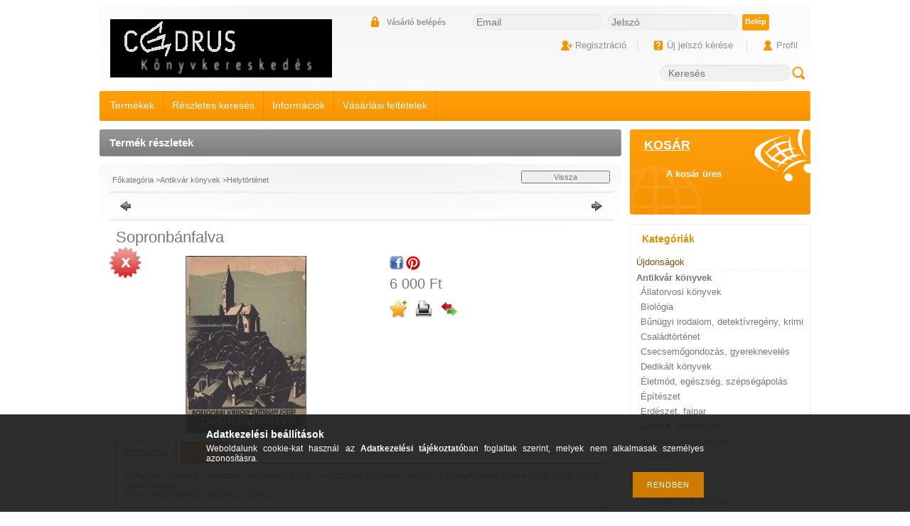

--- FILE ---
content_type: text/html; charset=UTF-8
request_url: https://cedruskonyv.hu/Sopronbanfalva
body_size: 16574
content:
<!DOCTYPE html PUBLIC "-//W3C//DTD XHTML 1.0 Transitional//EN" "http://www.w3.org/TR/xhtml1/DTD/xhtml1-transitional.dtd">
<html xmlns="http://www.w3.org/1999/xhtml" lang="hu" xml:lang="hu" lang="hu" xml:lang="hu" style="">
<head>
<meta http-equiv="Content-Type" content="text/html; charset=utf-8">
<meta http-equiv="Content-Language" content="HU">
<meta http-equiv="Cache-Control" content="no-cache">
<meta name="description" content="Sopronbánfalva, A Magyar Társaság Falukutató Intézetének 1935. évi országos községmonográfia pályázatán első díjat és Széchenyi érmet kapott munka. Fekete/fehér">
<meta name="robots" content="index, follow">
<meta http-equiv="X-UA-Compatible" content="IE=Edge">
<meta property="og:site_name" content="Cédrus Könyvkereskedés és Antikvárium" />
<meta property="og:title" content="Sopronbánfalva - Cédrus Könyvkereskedés és Antikvárium">
<meta property="og:description" content="Sopronbánfalva, A Magyar Társaság Falukutató Intézetének 1935. évi országos községmonográfia pályázatán első díjat és Széchenyi érmet kapott munka. Fekete/fehér">
<meta property="og:type" content="product">
<meta property="og:url" content="https://cedruskonyv.hu/Sopronbanfalva">
<meta property="og:image" content="https://cedruskonyv.hu/img/65940/RK/RK.jpg">

<title>Sopronbánfalva - Cédrus Könyvkereskedés és Antikvárium</title>


<script type="text/javascript">
var service_type="shop";
var shop_url_main="https://cedruskonyv.hu";
var actual_lang="hu";
var money_len="0";
var money_thousend=" ";
var money_dec=",";
var shop_id=65940;
var unas_design_url="https:"+"/"+"/"+"cedruskonyv.hu"+"/"+"!common_design"+"/"+"base"+"/"+"000205"+"/";
var unas_design_code='000205';
var unas_base_design_code='2';
var unas_design_ver=2;
var unas_design_subver=0;
var unas_shop_url='https://cedruskonyv.hu';
var config_plus=new Array();
config_plus['product_tooltip']=1;
config_plus['cart_redirect']=1;
config_plus['money_type']='Ft';
config_plus['money_type_display']='Ft';
var lang_text=new Array();

var UNAS = UNAS || {};
UNAS.shop={"base_url":'https://cedruskonyv.hu',"domain":'cedruskonyv.hu',"username":'cedrusart.unas.hu',"id":65940,"lang":'hu',"currency_type":'Ft',"currency_code":'HUF',"currency_rate":'1',"currency_length":0,"base_currency_length":0,"canonical_url":'https://cedruskonyv.hu/Sopronbanfalva'};
UNAS.design={"code":'000205',"page":'artdet'};
UNAS.api_auth="6bed0c80034699688dda38c4d0e85b64";
UNAS.customer={"email":'',"id":0,"group_id":0,"without_registration":0};
UNAS.shop["category_id"]="855398";
UNAS.shop["sku"]="RK";
UNAS.shop["product_id"]="114311233";
UNAS.shop["only_private_customer_can_purchase"] = false;
 

UNAS.text = {
    "button_overlay_close": `Bezár`,
    "popup_window": `Felugró ablak`,
    "list": `lista`,
    "is_opened": `megnyitva`,
    "is_closed": `bezárva`,
    "consent_granted": `hozzájárulás megadva`,
    "consent_rejected": `hozzájárulás elutasítva`,
    "field_is_incorrect": `mező hibás`,
    "error_title": `Hiba!`,
    "product_variants": `termék változatok`,
    "product_added_to_cart": `A termék a kosárba került`,
    "product_added_to_cart_with_qty_problem": `A termékből csak [qty_added_to_cart] [qty_unit] került kosárba`,
    "product_removed_from_cart": `A termék törölve a kosárból`,
    "reg_title_name": `Név`,
    "reg_title_company_name": `Cégnév`,
    "number_of_items_in_cart": `Kosárban lévő tételek száma`,
    "cart_is_empty": `A kosár üres`,
    "cart_updated": `A kosár frissült`
};

UNAS.text["delete_from_compare"]= `Törlés összehasonlításból`;
UNAS.text["comparison"]= `Összehasonlítás`;

UNAS.text["delete_from_favourites"]= `Törlés a kedvencek közül`;
UNAS.text["add_to_favourites"]= `Kedvencekhez`;






window.lazySizesConfig=window.lazySizesConfig || {};
window.lazySizesConfig.loadMode=1;
window.lazySizesConfig.loadHidden=false;

window.dataLayer = window.dataLayer || [];
function gtag(){dataLayer.push(arguments)};
gtag('js', new Date());
</script>

<script src="https://cedruskonyv.hu/!common_packages/jquery/jquery-1.7.2.js?mod_time=1759314984" type="text/javascript"></script>
<script src="https://cedruskonyv.hu/!common_packages/jquery/plugins/shadowbox3/shadowbox.js?mod_time=1759314984" type="text/javascript"></script>
<script src="https://cedruskonyv.hu/!common_packages/jquery/plugins/jqzoom/jqzoom.js?mod_time=1759314984" type="text/javascript"></script>
<script src="https://cedruskonyv.hu/!common_packages/jquery/plugins/bgiframe/bgiframe.js?mod_time=1759314984" type="text/javascript"></script>
<script src="https://cedruskonyv.hu/!common_packages/jquery/plugins/ajaxqueue/ajaxqueue.js?mod_time=1759314984" type="text/javascript"></script>
<script src="https://cedruskonyv.hu/!common_packages/jquery/plugins/color/color.js?mod_time=1759314984" type="text/javascript"></script>
<script src="https://cedruskonyv.hu/!common_packages/jquery/plugins/autocomplete/autocomplete.js?mod_time=1759314984" type="text/javascript"></script>
<script src="https://cedruskonyv.hu/!common_packages/jquery/plugins/cookie/cookie.js?mod_time=1759314984" type="text/javascript"></script>
<script src="https://cedruskonyv.hu/!common_packages/jquery/plugins/treeview/treeview.js?mod_time=1759314984" type="text/javascript"></script>
<script src="https://cedruskonyv.hu/!common_packages/jquery/plugins/treeview/treeview.edit.js?mod_time=1759314984" type="text/javascript"></script>
<script src="https://cedruskonyv.hu/!common_packages/jquery/plugins/treeview/treeview.async.js?mod_time=1759314984" type="text/javascript"></script>
<script src="https://cedruskonyv.hu/!common_packages/jquery/plugins/tools/tools-1.2.7.js?mod_time=1759314984" type="text/javascript"></script>
<script src="https://cedruskonyv.hu/!common_packages/jquery/plugins/nivoslider/nivoslider.js?mod_time=1759314984" type="text/javascript"></script>
<script src="https://cedruskonyv.hu/!common_packages/jquery/own/shop_common/exploded/common.js?mod_time=1763470848" type="text/javascript"></script>
<script src="https://cedruskonyv.hu/!common_packages/jquery/own/shop_common/exploded/common_overlay.js?mod_time=1759314984" type="text/javascript"></script>
<script src="https://cedruskonyv.hu/!common_packages/jquery/own/shop_common/exploded/common_shop_popup.js?mod_time=1759314984" type="text/javascript"></script>
<script src="https://cedruskonyv.hu/!common_packages/jquery/own/shop_common/exploded/common_start_checkout.js?mod_time=1759314984" type="text/javascript"></script>
<script src="https://cedruskonyv.hu/!common_packages/jquery/own/shop_common/exploded/design_1500.js?mod_time=1759314984" type="text/javascript"></script>
<script src="https://cedruskonyv.hu/!common_packages/jquery/own/shop_common/exploded/function_change_address_on_order_methods.js?mod_time=1759314984" type="text/javascript"></script>
<script src="https://cedruskonyv.hu/!common_packages/jquery/own/shop_common/exploded/function_check_password.js?mod_time=1759314984" type="text/javascript"></script>
<script src="https://cedruskonyv.hu/!common_packages/jquery/own/shop_common/exploded/function_check_zip.js?mod_time=1759314984" type="text/javascript"></script>
<script src="https://cedruskonyv.hu/!common_packages/jquery/own/shop_common/exploded/function_compare.js?mod_time=1759314984" type="text/javascript"></script>
<script src="https://cedruskonyv.hu/!common_packages/jquery/own/shop_common/exploded/function_customer_addresses.js?mod_time=1759314984" type="text/javascript"></script>
<script src="https://cedruskonyv.hu/!common_packages/jquery/own/shop_common/exploded/function_delivery_point_select.js?mod_time=1759314984" type="text/javascript"></script>
<script src="https://cedruskonyv.hu/!common_packages/jquery/own/shop_common/exploded/function_favourites.js?mod_time=1759314984" type="text/javascript"></script>
<script src="https://cedruskonyv.hu/!common_packages/jquery/own/shop_common/exploded/function_infinite_scroll.js?mod_time=1759314984" type="text/javascript"></script>
<script src="https://cedruskonyv.hu/!common_packages/jquery/own/shop_common/exploded/function_language_and_currency_change.js?mod_time=1759314984" type="text/javascript"></script>
<script src="https://cedruskonyv.hu/!common_packages/jquery/own/shop_common/exploded/function_param_filter.js?mod_time=1759314984" type="text/javascript"></script>
<script src="https://cedruskonyv.hu/!common_packages/jquery/own/shop_common/exploded/function_postsale.js?mod_time=1759314984" type="text/javascript"></script>
<script src="https://cedruskonyv.hu/!common_packages/jquery/own/shop_common/exploded/function_product_print.js?mod_time=1759314984" type="text/javascript"></script>
<script src="https://cedruskonyv.hu/!common_packages/jquery/own/shop_common/exploded/function_product_subscription.js?mod_time=1759314984" type="text/javascript"></script>
<script src="https://cedruskonyv.hu/!common_packages/jquery/own/shop_common/exploded/function_recommend.js?mod_time=1759314984" type="text/javascript"></script>
<script src="https://cedruskonyv.hu/!common_packages/jquery/own/shop_common/exploded/function_saved_cards.js?mod_time=1759314984" type="text/javascript"></script>
<script src="https://cedruskonyv.hu/!common_packages/jquery/own/shop_common/exploded/function_saved_filter_delete.js?mod_time=1759314984" type="text/javascript"></script>
<script src="https://cedruskonyv.hu/!common_packages/jquery/own/shop_common/exploded/function_search_smart_placeholder.js?mod_time=1759314984" type="text/javascript"></script>
<script src="https://cedruskonyv.hu/!common_packages/jquery/own/shop_common/exploded/function_vote.js?mod_time=1759314984" type="text/javascript"></script>
<script src="https://cedruskonyv.hu/!common_packages/jquery/own/shop_common/exploded/page_cart.js?mod_time=1759314984" type="text/javascript"></script>
<script src="https://cedruskonyv.hu/!common_packages/jquery/own/shop_common/exploded/page_customer_addresses.js?mod_time=1759314984" type="text/javascript"></script>
<script src="https://cedruskonyv.hu/!common_packages/jquery/own/shop_common/exploded/page_order_checkout.js?mod_time=1759314984" type="text/javascript"></script>
<script src="https://cedruskonyv.hu/!common_packages/jquery/own/shop_common/exploded/page_order_details.js?mod_time=1759314984" type="text/javascript"></script>
<script src="https://cedruskonyv.hu/!common_packages/jquery/own/shop_common/exploded/page_order_methods.js?mod_time=1760086915" type="text/javascript"></script>
<script src="https://cedruskonyv.hu/!common_packages/jquery/own/shop_common/exploded/page_order_return.js?mod_time=1759314984" type="text/javascript"></script>
<script src="https://cedruskonyv.hu/!common_packages/jquery/own/shop_common/exploded/page_order_send.js?mod_time=1759314984" type="text/javascript"></script>
<script src="https://cedruskonyv.hu/!common_packages/jquery/own/shop_common/exploded/page_order_subscriptions.js?mod_time=1759314984" type="text/javascript"></script>
<script src="https://cedruskonyv.hu/!common_packages/jquery/own/shop_common/exploded/page_order_verification.js?mod_time=1759314984" type="text/javascript"></script>
<script src="https://cedruskonyv.hu/!common_packages/jquery/own/shop_common/exploded/page_product_details.js?mod_time=1759314984" type="text/javascript"></script>
<script src="https://cedruskonyv.hu/!common_packages/jquery/own/shop_common/exploded/page_product_list.js?mod_time=1759314984" type="text/javascript"></script>
<script src="https://cedruskonyv.hu/!common_packages/jquery/own/shop_common/exploded/page_product_reviews.js?mod_time=1759314984" type="text/javascript"></script>
<script src="https://cedruskonyv.hu/!common_packages/jquery/own/shop_common/exploded/page_reg.js?mod_time=1759314984" type="text/javascript"></script>
<script src="https://cedruskonyv.hu/!common_packages/jquery/plugins/hoverintent/hoverintent.js?mod_time=1759314984" type="text/javascript"></script>
<script src="https://cedruskonyv.hu/!common_packages/jquery/own/shop_tooltip/shop_tooltip.js?mod_time=1759314984" type="text/javascript"></script>

<link href="https://cedruskonyv.hu/!common_packages/jquery/plugins/autocomplete/autocomplete.css?mod_time=1759314984" rel="stylesheet" type="text/css">
<link href="https://cedruskonyv.hu/!common_packages/jquery/plugins/shadowbox3/shadowbox.css?mod_time=1759314984" rel="stylesheet" type="text/css">
<link href="https://cedruskonyv.hu/!common_packages/jquery/plugins/jqzoom/css/jqzoom.css?mod_time=1759314984" rel="stylesheet" type="text/css">
<link href="https://cedruskonyv.hu/!common_design/base/000001/css/common.css?mod_time=1763385135" rel="stylesheet" type="text/css">
<link href="https://cedruskonyv.hu/!common_design/base/000001/css/page.css?mod_time=1759314985" rel="stylesheet" type="text/css">
<link href="https://cedruskonyv.hu/!common_design/base/000002/css/page_artdet_2.css?mod_time=1759314985" rel="stylesheet" type="text/css">
<link href="https://cedruskonyv.hu/!common_design/base/000001/css/box.css?mod_time=1759314985" rel="stylesheet" type="text/css">
<link href="https://cedruskonyv.hu/!common_design/base/000205/css/layout.css?mod_time=1759314986" rel="stylesheet" type="text/css">
<link href="https://cedruskonyv.hu/!common_design/base/000001/css/design.css?mod_time=1759314985" rel="stylesheet" type="text/css">
<link href="https://cedruskonyv.hu/!common_design/base/000205/css/design_custom.css?mod_time=1759314986" rel="stylesheet" type="text/css">
<link href="https://cedruskonyv.hu/!common_design/base/000205/css/custom.css?mod_time=1759314986" rel="stylesheet" type="text/css">

<link href="https://cedruskonyv.hu/Sopronbanfalva" rel="canonical">
    <link id="favicon-32x32" rel="icon" type="image/png" href="https://cedruskonyv.hu/!common_design/own/image/favicon_32x32.png" sizes="32x32">
    <link id="favicon-192x192" rel="icon" type="image/png" href="https://cedruskonyv.hu/!common_design/own/image/favicon_192x192.png" sizes="192x192">
            <link rel="apple-touch-icon" href="https://cedruskonyv.hu/!common_design/own/image/favicon_32x32.png" sizes="32x32">
        <link rel="apple-touch-icon" href="https://cedruskonyv.hu/!common_design/own/image/favicon_192x192.png" sizes="192x192">
        <script type="text/javascript">
        gtag('consent', 'default', {
           'ad_storage': 'granted',
           'ad_user_data': 'granted',
           'ad_personalization': 'granted',
           'analytics_storage': 'granted',
           'functionality_storage': 'granted',
           'personalization_storage': 'granted',
           'security_storage': 'granted'
        });

    
        gtag('consent', 'update', {
           'ad_storage': 'granted',
           'ad_user_data': 'granted',
           'ad_personalization': 'granted',
           'analytics_storage': 'granted',
           'functionality_storage': 'granted',
           'personalization_storage': 'granted',
           'security_storage': 'granted'
        });

        </script>
    
    <script type="text/javascript">
    var facebook_pixel=1;
    /* <![CDATA[ */
        !function(f,b,e,v,n,t,s){if(f.fbq)return;n=f.fbq=function(){n.callMethod?
            n.callMethod.apply(n,arguments):n.queue.push(arguments)};if(!f._fbq)f._fbq=n;
            n.push=n;n.loaded=!0;n.version='2.0';n.queue=[];t=b.createElement(e);t.async=!0;
            t.src=v;s=b.getElementsByTagName(e)[0];s.parentNode.insertBefore(t,s)}(window,
                document,'script','//connect.facebook.net/en_US/fbevents.js');

        fbq('init', '776249293293863');
                fbq('track', 'PageView', {}, {eventID:'PageView.aSHeEQLeq2Z_rmpnQxfyfQAAJak'});
        
        fbq('track', 'ViewContent', {
            content_name: 'Sopronbánfalva',
            content_category: 'Antikvár könyvek > Helytörténet',
            content_ids: ['RK'],
            contents: [{'id': 'RK', 'quantity': '1'}],
            content_type: 'product',
            value: 6000,
            currency: 'HUF'
        }, {eventID:'ViewContent.aSHeEQLeq2Z_rmpnQxfyfQAAJak'});

        
        $(document).ready(function() {
            $(document).on("addToCart", function(event, product_array){
                facebook_event('AddToCart',{
					content_name: product_array.name,
					content_category: product_array.category,
					content_ids: [product_array.sku],
					contents: [{'id': product_array.sku, 'quantity': product_array.qty}],
					content_type: 'product',
					value: product_array.price,
					currency: 'HUF'
				}, {eventID:'AddToCart.' + product_array.event_id});
            });

            $(document).on("addToFavourites", function(event, product_array){
                facebook_event('AddToWishlist', {
                    content_ids: [product_array.sku],
                    content_type: 'product'
                }, {eventID:'AddToFavourites.' + product_array.event_id});
            });
        });

    /* ]]> */
    </script>
<script type='text/javascript'>
(function(i,s,o,g,r,a,m){i['BarionAnalyticsObject']=r;i[r]=i[r]||function(){
    (i[r].q=i[r].q||[]).push(arguments)},i[r].l=1*new Date();a=s.createElement(o),
    m=s.getElementsByTagName(o)[0];a.async=1;a.src=g;m.parentNode.insertBefore(a,m)
})(window, document, 'script', 'https://pixel.barion.com/bp.js', 'bp');
                    
bp('init', 'addBarionPixelId', 'BP-MzWRpRngIC-93');
</script>
<noscript><img height='1' width='1' style='display:none' alt='' src='https://pixel.barion.com/a.gif?__ba_pixel_id=BP-MzWRpRngIC-93&ev=contentView&noscript=1'/></noscript>
<script type='text/javascript'>
$(document).ready(function () {
     UNAS.onGrantConsent(function(){
         bp('consent', 'grantConsent');
     });
     
     UNAS.onRejectConsent(function(){
         bp('consent', 'rejectConsent');
     });

     var contentViewProperties = {
         'currency': 'HUF',
         'quantity': 1,
         'unit': 'db',
         'unitPrice': 6000,
         'category': 'Antikvár könyvek|Helytörténet',
         'imageUrl': 'https://cedruskonyv.hu/img/65940/RK/270x250/RK.jpg?time=1597332292',
         'name': 'Sopronbánfalva',
         'contentType': 'Product',
         'id': 'RK',
     }
     bp('track', 'contentView', contentViewProperties);

     UNAS.onChangeVariant(function(event,params){
         var variant = '';
         if (typeof params.variant_list1!=='undefined') variant+=params.variant_list1;
         if (typeof params.variant_list2!=='undefined') variant+='|'+params.variant_list2;
         if (typeof params.variant_list3!=='undefined') variant+='|'+params.variant_list3;
         var customizeProductProperties = {
            'contentType': 'Product',
            'currency': 'HUF',
            'id': params.sku,
            'name': 'Sopronbánfalva',
            'unit': 'db',
            'unitPrice': 6000,
            'variant': variant,
            'list': 'ProductPage'
        }
        bp('track', 'customizeProduct', customizeProductProperties);
     });

     UNAS.onAddToCart(function(event,params){
         var variant = '';
         if (typeof params.variant_list1!=='undefined') variant+=params.variant_list1;
         if (typeof params.variant_list2!=='undefined') variant+='|'+params.variant_list2;
         if (typeof params.variant_list3!=='undefined') variant+='|'+params.variant_list3;
         var addToCartProperties = {
             'contentType': 'Product',
             'currency': 'HUF',
             'id': params.sku,
             'name': params.name,
             'quantity': parseFloat(params.qty_add),
             'totalItemPrice': params.qty*params.price,
             'unit': params.unit,
             'unitPrice': parseFloat(params.price),
             'category': params.category,
             'variant': variant
         };
         bp('track', 'addToCart', addToCartProperties);
     });

     UNAS.onClickProduct(function(event,params){
         UNAS.getProduct(function(result) {
             if (result.name!=undefined) {
                 var clickProductProperties  = {
                     'contentType': 'Product',
                     'currency': 'HUF',
                     'id': params.sku,
                     'name': result.name,
                     'unit': result.unit,
                     'unitPrice': parseFloat(result.unit_price),
                     'quantity': 1
                 }
                 bp('track', 'clickProduct', clickProductProperties );
             }
         },params);
     });

UNAS.onRemoveFromCart(function(event,params){
     bp('track', 'removeFromCart', {
         'contentType': 'Product',
         'currency': 'HUF',
         'id': params.sku,
         'name': params.name,
         'quantity': params.qty,
         'totalItemPrice': params.price * params.qty,
         'unit': params.unit,
         'unitPrice': parseFloat(params.price),
         'list': 'BasketPage'
     });
});

});
</script>
</head>

<body class='design_ver2' id="ud_shop_artdet" style="">
    <div id="fb-root"></div>
    <script>
        window.fbAsyncInit = function() {
            FB.init({
                xfbml            : true,
                version          : 'v22.0'
            });
        };
    </script>
    <script async defer crossorigin="anonymous" src="https://connect.facebook.net/hu_HU/sdk.js"></script>
    <div id="image_to_cart" style="display:none; position:absolute; z-index:100000;"></div>
<div class="overlay_common overlay_warning" id="overlay_cart_add"></div>
<script type="text/javascript">$(document).ready(function(){ overlay_init("cart_add",{"onBeforeLoad":false}); });</script>
<div id="overlay_login_outer"></div>	
	<script type="text/javascript">
	$(document).ready(function(){
	    var login_redir_init="";

		$("#overlay_login_outer").overlay({
			onBeforeLoad: function() {
                var login_redir_temp=login_redir_init;
                if (login_redir_act!="") {
                    login_redir_temp=login_redir_act;
                    login_redir_act="";
                }

									$.ajax({
						type: "GET",
						async: true,
						url: "https://cedruskonyv.hu/shop_ajax/ajax_popup_login.php",
						data: {
							shop_id:"65940",
							lang_master:"hu",
                            login_redir:login_redir_temp,
							explicit:"ok",
							get_ajax:"1"
						},
						success: function(data){
							$("#overlay_login_outer").html(data);
							if (unas_design_ver >= 5) $("#overlay_login_outer").modal('show');
							$('#overlay_login1 input[name=shop_pass_login]').keypress(function(e) {
								var code = e.keyCode ? e.keyCode : e.which;
								if(code.toString() == 13) {		
									document.form_login_overlay.submit();		
								}	
							});	
						}
					});
								},
			top: 200,
			mask: {
	color: "#000000",
	loadSpeed: 200,
	maskId: "exposeMaskOverlay",
	opacity: 0.7
},
			closeOnClick: (config_plus['overlay_close_on_click_forced'] === 1),
			onClose: function(event, overlayIndex) {
				$("#login_redir").val("");
			},
			load: false
		});
		
			});
	function overlay_login() {
		$(document).ready(function(){
			$("#overlay_login_outer").overlay().load();
		});
	}
	function overlay_login_remind() {
        if (unas_design_ver >= 5) {
            $("#overlay_remind").overlay().load();
        } else {
            $(document).ready(function () {
                $("#overlay_login_outer").overlay().close();
                setTimeout('$("#overlay_remind").overlay().load();', 250);
            });
        }
	}

    var login_redir_act="";
    function overlay_login_redir(redir) {
        login_redir_act=redir;
        $("#overlay_login_outer").overlay().load();
    }
	</script>  
	<div class="overlay_common overlay_info" id="overlay_remind"></div>
<script type="text/javascript">$(document).ready(function(){ overlay_init("remind",[]); });</script>

	<script type="text/javascript">
    	function overlay_login_error_remind() {
		$(document).ready(function(){
			load_login=0;
			$("#overlay_error").overlay().close();
			setTimeout('$("#overlay_remind").overlay().load();', 250);	
		});
	}
	</script>  
	<div class="overlay_common overlay_info" id="overlay_newsletter"></div>
<script type="text/javascript">$(document).ready(function(){ overlay_init("newsletter",[]); });</script>

<script type="text/javascript">
function overlay_newsletter() {
    $(document).ready(function(){
        $("#overlay_newsletter").overlay().load();
    });
}
</script>
<div class="overlay_common overlay_error" id="overlay_script"></div>
<script type="text/javascript">$(document).ready(function(){ overlay_init("script",[]); });</script>
    <script>
    $(document).ready(function() {
        $.ajax({
            type: "GET",
            url: "https://cedruskonyv.hu/shop_ajax/ajax_stat.php",
            data: {master_shop_id:"65940",get_ajax:"1"}
        });
    });
    </script>
    

<div id='banner_popup_content'></div>

<!--display none begin-->



<!--display none end-->

<div id="container">
	
	<div id="header">
    	<div id="header_top"><!-- --></div>	
    	<div id="header_container">
        	<div id='head_content'><!-- UnasElement {type:slide} -->
<div id="head_slide" class="nivoSlider" style="width:312px; height:82px;">
	<a id="head_slide_0" href="https://cedruskonyv.hu/"><img src="https://cedruskonyv.hu/shop_pic.php?time=1487190748&width=312&height=82&design_element=head_slide_0.jpg" width="312" height="82" border="0" title="" alt="" style="width:312px; height:82px;" /></a>
</div>
</div>
            <div id="header_container_right">
            	 
                    <div id="header_login">
                        <div id="login_title"><h3>Vásárló belépés</h3></div>
                        <div id='box_login_content' class='box_content'>
    
        

        
        

        
            
                <form name="form_login" action="https://cedruskonyv.hu/shop_logincheck.php" method="post"><input name="file_back" type="hidden" value="/Sopronbanfalva"><input type="hidden" name="login_redir" value="" id="login_redir">
                <div class='box_login_field' id='box_login_email'><label><span class="text_small">Email:</span></label><span class="text_input"><input name="shop_user_login" id="shop_user_login" type="text" maxlength="100" class="text_small" placeholder="Email" /></span></div>
                <div class='box_login_field' id='box_login_pass'><label><span class="text_small">Jelszó:</span></label><span class="text_input"><input name="shop_pass_login" id="shop_pass_login" type="password" maxlength="100" class="text_small" placeholder="Jelszó" /></span></div>
                
                <div class='box_login_button'><span class='text_button'><input name="Submit" type="submit" value="Belép" class="text_small" /></span></div>
                
                
                </form>
            

            
        

    
</div>      
                    </div>
                    <div class="clear_fix"></div>
                    <div id="header_nav">  
                        <ul>
                            <li id="header_nav_2"><a href="https://cedruskonyv.hu/shop_reg.php"><strong>Regisztráció</strong></a></li>
                            <li class="header_nav_div"></li>
                            <li id="header_nav_3">
    

        
        <script type='text/javascript'>
            function overlay_remind() {
                $(document).ready(function(){
                    $("#overlay_remind").overlay().load();
                });
            }
        </script>
        <a href="javascript:overlay_remind();" class="text_normal">Új jelszó kérése</a>
        

        

    
</li>                
                            <li class="header_nav_div"></li>
                            <li id="header_nav_4"><a href="https://cedruskonyv.hu/shop_order_track.php"><strong>Profil</strong></a></li>
                        </ul>
                    </div>
                
                <div id="header_search_lang">
                	
                    
                    <div id='box_search_content' class='box_content'>
    <form name="form_include_search" id="form_include_search" action="https://cedruskonyv.hu/shop_search.php" method="get">
        <div class='box_search_field'><label><span class="text_small">Kifejezés:</span></label><span class="text_input"><input name="q" id="box_search_input" type="text" maxlength="255" class="text_small js-search-input" value="" placeholder="Keresés" /></span></div>
        <div class='box_search_button'><span class="text_button"><input type="submit" value="Keres" class="text_small" /></span></div>
    </form>
</div>                         
                </div>              
            </div>
            <div class="clear_fix"></div>
        </div>	
        <div id="header_menu">
        	<div id="header_menu_left"><!-- --></div>
            <div id="header_menu_content">
            	<div id="menu_content3"><ul><li class="menu_item_1"><span class="menu_item_inner"><a href="https://cedruskonyv.hu/sct/0/"><strong>Termékek</strong></a></span></li><li class="menu_item_2"><span class="menu_item_inner"><a href="https://cedruskonyv.hu/shop_searchcomplex.php"><strong>Részletes keresés</strong></a></span></li><li class="menu_item_3"><span class="menu_item_inner"><a href="https://cedruskonyv.hu/shop_contact.php"><strong>Információk</strong></a></span></li><li class="menu_item_4"><span class="menu_item_inner"><a href="https://cedruskonyv.hu/shop_help.php"><strong>Vásárlási feltételek</strong></a></span></li></ul></div><script type="text/javascript">
	$("#menu_content3 a").each(function() {
		if($(this).attr("href")==document.location.href) {
			$(this).parents("li:first").addClass("selected_menu");
		}
	});
</script>
              
            </div>
            <div id="header_menu_right"><!-- --></div>
            <div class="clear_fix"></div>
        </div>
        <div id="header_bottom"><!-- --></div>
    </div>
    
    <div id="content">
        <div id="content_container_outer"><div id="content_container"><div id="content_container_inner">    

            <div id="center">
                <div id="body">
                    <div id="body_title">
                    	<div id="body_title_left"></div>
                        <div id="body_title_middle">
    <div id='title_content' class='title_content_noh'>
    
        Termék részletek
    
    </div>
</div>	
                        <div id="body_title_right"></div>
                        <div class="clear_fix"></div>
                    </div>
                    <div id="body_container"><div id='page_content_outer'>

















<script type="text/javascript">
	$(document).ready(function(){
	  $("a.page_artdet_tab").click(function () {
		  var prev_act = $(".page_artdet_tab_active .text_color_fault").html();
		  
		  $(".page_artdet_ie_px").remove();
		  $(".page_artdet_tab_active").children(".text_color_white").html(prev_act);
		  $(".page_artdet_tab_active").addClass("bg_color_dark1");
		  $(".page_artdet_tab_active").css("border-bottom-color",$(".page_artdet_tab_content.border_1").css("border-left-color"));
		  $(".page_artdet_tab_active").removeClass("bg_color_light2");
		  $(".page_artdet_tab_active").removeClass("page_artdet_tab_active");
		  
		  var a_text = $(this).children(".text_color_white").html();
		  $(this).children(".text_color_white").empty();
		  $(this).children(".text_color_white").append('<div class="page_artdet_ie_px"></div>');
		  $(".page_artdet_ie_px").css("background-color",$(".border_1").css("border-left-color"));
		  $(this).children(".text_color_white").append('<span class="text_color_fault">'+a_text+'</span>');
		  
		  $(this).removeClass("bg_color_dark1");
		  $(this).addClass("bg_color_light2");
		  $(this).addClass("page_artdet_tab_active");
		  $(this).css("border-bottom-color",$(".page_artdet_tab_content.bg_color_light2").css("background-color"));
		  $(".page_artdet_tab_content").slideUp(0);
		  var content_show = $(this).attr("rel");
		  $("#"+content_show).slideDown(0);
	  });
	});
	
	function ardet_stock_tooltip(div) {
        if($(".page_artdet_price_save").length > 0 && $(".page_artdet_status_new").length > 0){
            var tooltip_h =  $('#page_ardet_stock_tooltip').height(); if(tooltip_h>90) tooltip_h=90;
            tooltip_h += 12;

            var tooltip_w = $("#page_ardet_stock_tooltip").width(); if(tooltip_w > 87) tooltip_w = 87;

            tooltip_w += 73;

            $('#page_ardet_stock_tooltip').css("top","-"+tooltip_h+"px");
            $("#page_ardet_stock_tooltip").css("left", tooltip_w+"px");
            $('.'+div).hover(function () { $('#page_ardet_stock_tooltip').show(); }, function () { $('#page_ardet_stock_tooltip').hide(); });
        } else if($(".page_artdet_status_new").length > 0){
            var tooltip_h =  $('#page_ardet_stock_tooltip').height(); if(tooltip_h>90) tooltip_h=90;
            tooltip_h += 12;

            var tooltip_w = $("#page_ardet_stock_tooltip").width(); if(tooltip_w > 87) tooltip_w = 87;
            tooltip_w += 33;

            $('#page_ardet_stock_tooltip').css("top","-"+tooltip_h+"px");
            $("#page_ardet_stock_tooltip").css("left", tooltip_w+"px");
            $('.'+div).hover(function () { $('#page_ardet_stock_tooltip').show(); }, function () { $('#page_ardet_stock_tooltip').hide(); });
        } else{
            var tooltip_h =  $('#page_ardet_stock_tooltip').height(); if(tooltip_h>90) tooltip_h=90;
            tooltip_h += 12;

            var tooltip_w =  $('#page_ardet_stock_tooltip').width(); if(tooltip_h>90) tooltip_w=90;
            tooltip_w-= 30;
            $('#page_ardet_stock_tooltip').css("top","-"+tooltip_h+"px");

            $('#page_ardet_stock_tooltip').css("left", tooltip_w + "px");
            $('.'+div).hover(function () { $('#page_ardet_stock_tooltip').show(); }, function () { $('#page_ardet_stock_tooltip').hide(); });
        }
	}
</script>

<div id='page_artdet_content' class='page_content artdet--type-2'>
	
    <script language="javascript" type="text/javascript">
<!--
var lang_text_warning="Figyelem!"
var lang_text_required_fields_missing="Kérjük töltse ki a kötelező mezők mindegyikét!"
function formsubmit_artdet() {
   cart_add("RK","",null,1)
}
$(document).ready(function(){
	select_base_price("RK",1);
	
	
});
// -->
</script>

	

	<div class='page_artdet_head'>
        <div class='page_artdet_dispcat'><span class="text_small"><a href="https://cedruskonyv.hu/sct/0/" class="text_small breadcrumb_item breadcrumb_main">Főkategória</a><span class='breadcrumb_sep'> &gt;</span><a href="https://cedruskonyv.hu/antikvar" class="text_small breadcrumb_item">Antikvár könyvek</a><span class='breadcrumb_sep'> &gt;</span><a href="https://cedruskonyv.hu/helytortenet" class="text_small breadcrumb_item">Helytörténet</a></span></div>
        <div class='page_artdet_buttonback'><span class="text_button"><input name="button" type="button" class="text_small" value="Vissza" onclick="location.href='https://cedruskonyv.hu/helytortenet'" /></span></div>
        <div class='clear_fix'></div>
    </div>
    <div class='page_hr'><hr/></div> 
    
	
        <div class='page_artdet_prev'>
            <div class='page_artdet_prev_left'><a href="javascript:product_det_prevnext('https://cedruskonyv.hu/Sopronbanfalva','?cat=855398&sku=RK&action=prev_js')" class="text_normal page_artdet_prev_icon" rel="nofollow"><strong>&nbsp;</strong></a></div>
            <div class='page_artdet_prev_right'><a href="javascript:product_det_prevnext('https://cedruskonyv.hu/Sopronbanfalva','?cat=855398&sku=RK&action=next_js')" class="text_normal page_artdet_next_icon" rel="nofollow"><strong>&nbsp;</strong></a></div>
            <div class='clear_fix'></div>
        </div>
        <div class='page_hr'><hr/></div> 
    
        
	
    
    	<div class='page_artdet_content_inner'>
            <div class='page_artdet_name_2'><h1 class="text_biggest">Sopronbánfalva
</h1></div>
            <div class='page_artdet_content_inner_left'>
                <table cellpadding="0" cellspacing="0" border="0" class='page_artdet_pic_2'>
                
                	<div id="page_artdet_prod_properties">
                         
                        
                          
                        
                        
                        
                        
                        
                        
                        
                        
                        	<div id="page_ardet_stock_tooltip" class="bg_color_light2 border_1 text_biggest">Raktárkészlet: NINCS</div>
                            
                            
                                <a href="" title="Raktárkészlet" onclick="return false;" class="page_artdet_stock_unavailable"></a>
                                <script type="text/javascript"> ardet_stock_tooltip("page_artdet_stock_unavailable"); </script>                              
                                                         
                                                                                      
                        <div class='clear_fix'></div>                   
                    </div>
                            
                    <tr>
                      <td class='page_artdet_frame_content_2'><div style='margin:0 auto;width:170px;height=250px;'><span class="text_normal"><a href="https://cedruskonyv.hu/img/65940/RK/RK.jpg?time=1597332292" class="text_normal zoom" target="_blank" rel="shadowbox[artpic];width=681;height=1000;options={counterType:'skip',continuous:false,animSequence:'sync'}" title="Sopronbánfalva"><img id="main_image" src="https://cedruskonyv.hu/img/65940/RK/270x250/RK.jpg?time=1597332292" alt="Sopronbánfalva" title="Sopronbánfalva"  /></a></span></div></td>
                      
                    </tr>                    
                </table>
                
                
            </div>

            <div class='page_artdet_content_inner_right'>
            
            	<div id='page_artdet_content_inner_right_top'>
                    <form name="form_temp_artdet">

                    
                        
                            <div id="page_artdet_social_icon"><div class='page_artdet_social_icon_div' id='page_artdet_social_icon_facebook' onclick='window.open("https://www.facebook.com/sharer.php?u=https%3A%2F%2Fcedruskonyv.hu%2FSopronbanfalva")' title='Facebook'></div><div class='page_artdet_social_icon_div' id='page_artdet_social_icon_pinterest' onclick='window.open("http://www.pinterest.com/pin/create/button/?url=https%3A%2F%2Fcedruskonyv.hu%2FSopronbanfalva&media=https%3A%2F%2Fcedruskonyv.hu%2Fimg%2F65940%2FRK%2FRK.jpg&description=Sopronb%C3%A1nfalva")' title='Pinterest'></div><div style='width:5px; height:20px;' class='page_artdet_social_icon_div page_artdet_social_icon_space'><!-- --></div><div style='width:95px;' class='page_artdet_social_icon_div' id='page_artdet_social_icon_like'><div class="fb-like" data-href="https://cedruskonyv.hu/Sopronbanfalva" data-width="95" data-layout="button_count" data-action="like" data-size="small" data-share="false" data-lazy="true"></div><style type="text/css">.fb-like.fb_iframe_widget > span { height: 21px !important; }</style></div><div class="clear_fix"></div></div>
                        
                    
                        
                        <div id="page_artdet_price" class="text_normal">

                            
                                <div class="page_artdet_price_net  page_artdet_price_bigger">
                                    
                                    <span id='price_net_brutto_RK' class='price_net_brutto_RK'>6 000</span> Ft
                                </div>
                            
                    
                            
                            
                            

							

							

							
                            
                            
                        </div>
                        

						
                        
                        
                        
                        

                        
        
                        
                        <input type="hidden" name="egyeb_nev1" id="temp_egyeb_nev1" value="" /><input type="hidden" name="egyeb_list1" id="temp_egyeb_list1" value="" /><input type="hidden" name="egyeb_nev2" id="temp_egyeb_nev2" value="" /><input type="hidden" name="egyeb_list2" id="temp_egyeb_list2" value="" /><input type="hidden" name="egyeb_nev3" id="temp_egyeb_nev3" value="" /><input type="hidden" name="egyeb_list3" id="temp_egyeb_list3" value="" />
                        <div class='clear_fix'></div>

                        

                          
                        
                        
                        
                    </form>
                                            
                </div> 
                
                
                	<div id="page_artdet_func">
                		<div class='page_artdet_func_outer page_artdet_func_favourites_outer_RK' id='page_artdet_func_favourites_outer'><a href='#' onclick='add_to_favourites("","RK","page_artdet_func_favourites","page_artdet_func_favourites_outer","114311233"); return false;' title='Kedvencekhez' class='page_artdet_func_icon page_artdet_func_favourites_RK ' id='page_artdet_func_favourites'></a></div>
                        
                        <div class='page_artdet_func_outer' id='page_artdet_func_print_outer'><a href='#' onclick='popup_print_dialog(2,0,"RK"); return false;' title='Nyomtat' class='page_artdet_func_icon' id='page_artdet_func_print'></a></div>
                        <div class='page_artdet_func_outer' id='page_artdet_func_compare_outer'><a href='#' onclick='popup_compare_dialog("RK"); return false;' title='Összehasonlítás' class='page_artdet_func_compare_RK page_artdet_func_icon' id='page_artdet_func_compare'></a></div>
                        
                    	<div class='clear_fix'></div>
                    </div>
                

                

            </div>
            <div class='clear_fix'></div>
            
            
                

                

                

                <script type="text/javascript">
                    var open_cetelem=false;
                    $("#page_artdet_credit_head").click(function() {
                        if(!open_cetelem) {
                            $("#page_artdet_credit").slideDown( "100", function() {});
                            open_cetelem = true;
                        } else {
                            $("#page_artdet_credit").slideUp( "100", function() {});
                            open_cetelem = false;
                        }
                    });

                    var open_cofidis=false;
                    $("#page_artdet_cofidis_credit_head").click(function() {
                        if(!open_cofidis) {
                            $("#page_artdet_cofidis_credit").slideDown( "100", function() {});
                            open_cofidis = true;
                        } else {
                            $("#page_artdet_cofidis_credit").slideUp( "100", function() {});
                            open_cofidis = false;
                        }
                    });

                    var open_otp_aruhitel=false;
                    $("#page_artdet_otp_aruhitel_credit_head").click(function() {
                        if(!open_otp_aruhitel) {
                            $("#page_artdet_otp_aruhitel_credit").slideDown( "100", function() {});
                            open_otp_aruhitel = true;
                        } else {
                            $("#page_artdet_otparuhitel_credit").slideUp( "100", function() {});
                            open_otp_aruhitel = false;
                        }
                    });
                </script>

            
            
            

            

            
            
                          
            
            <!--page_artdet_tab begin-->
            <div id="page_artdet_tabbed_box" class="page_artdet_tabbed_box"> 
                <div class="page_artdet_tabbed_area">
                    <div class="page_artdet_tabs">
                    	
                        <a href="#page_artdet_tabs" id="page_artdet_tab_1" title="Részletek" rel="page_artdet_tab_content_1" class="page_artdet_tab page_artdet_tab_active text_small bg_color_light2 border_1 text_color_white">
                        <div class="page_artdet_ie_px"></div><span class="text_color_white"><span class="text_color_fault">Részletek</span></span></a>
                         
                        
                        
                        
                        
                        
                        <a href="#page_artdet_tabs" id="page_artdet_tab_5" title="Adatok" rel="page_artdet_tab_content_5" class="page_artdet_tab bg_color_dark1 text_small border_1 text_color_white"><span class="text_color_white">Adatok</span></a>
                        
                        

                        

                        <div class='clear_fix'></div>
                    </div>
                    
					<script type="text/javascript">
						var slideDown = "";
						var i = "";
						if ($(".page_artdet_tab_active").length==0) {
							$(".page_artdet_tab").each(function(){
								i=$(this).attr("id");
								i=i.replace("page_artdet_tab_","");
								if (slideDown=="") {									
									var a_text = $('#page_artdet_tab_'+i+' .text_color_white').html();
		  							$('#page_artdet_tab_'+i+' .text_color_white').empty();
									$('#page_artdet_tab_'+i+' .text_color_white').append('<div class="page_artdet_ie_px"></div>');
		  							$('#page_artdet_tab_'+i+' .text_color_white').append('<span class="text_color_fault">'+a_text+'</span>');
									$('#page_artdet_tab_'+i).removeClass("bg_color_dark1");
									$('#page_artdet_tab_'+i).addClass("page_artdet_tab_active");
									$('#page_artdet_tab_'+i).addClass("bg_color_light2"); 
									slideDown = "#page_artdet_tab_content_"+i;
								}
							});
						}
						$(document).ready(function(){
							$(".page_artdet_tab_active").css("border-bottom-color",$(".page_artdet_tab_content.bg_color_light2").css("background-color"));
							$(".page_artdet_ie_px").css("background-color",$(".page_artdet_tab_content.border_1").css("border-left-color"));
						});
                    </script>                    
                    
        			
                    <div id="page_artdet_tab_content_1" class="page_artdet_tab_content bg_color_light2 border_1">
                        <ul>
                            <li>
                            	<div id="page_artdet_long_desc" class="text_normal">
								<p>A Magyar Társaság Falukutató Intézetének 1935. évi országos községmonográfia pályázatán első díjat és Széchenyi érmet kapott munka.</p>
<p>Fekete/fehér fotókkal és sok táblázattal.</p> 
                            	</div>
                            </li>
                        </ul>
                    </div>
        			                                         

                    

                    
                    
                    
                    
                    
                    
                    
                    
                    
                    <div id="page_artdet_tab_content_5" class="page_artdet_tab_content bg_color_light2 border_1">
                        <ul>
                            <li>
                            
                            <div id="page_artdet_product_param">
                            	
                                <div id="page_artdet_product_param_50768">
                                	<div class="page_design_item">
<div class="page_design_fault_out ">
<div class="page_design_fault_text"><span class="text_normal"><span class="text_color_fault2"><strong>
</strong></span></span></div>
<div class="page_design_main border_2">
<table border="0" cellpadding="0" cellspacing="0">
<tr><td class="page_design_name bg_color_light3"><span class="text_normal">
<strong>Alcím</strong></span></td>
<td class="page_design_name_content bg_color_light2"><div class="page_design_content"><div class="text_normal">
Falutanulmány és községrajz<div class="page_design_content_icon"></div>
</div></div></td></tr></table>
</div>
</div>
</div>
                                </div>
                                
                                <div id="page_artdet_product_param_48118">
                                	<div class="page_design_item">
<div class="page_design_fault_out ">
<div class="page_design_fault_text"><span class="text_normal"><span class="text_color_fault2"><strong>
</strong></span></span></div>
<div class="page_design_main border_2">
<table border="0" cellpadding="0" cellspacing="0">
<tr><td class="page_design_name bg_color_light3"><span class="text_normal">
<strong>Szerző/Szerkesztő</strong></span></td>
<td class="page_design_name_content bg_color_light2"><div class="page_design_content"><div class="text_normal">
Rozsondai Károly - Sümeghy József<div class="page_design_content_icon"></div>
</div></div></td></tr></table>
</div>
</div>
</div>
                                </div>
                                
                                <div id="page_artdet_product_param_48112">
                                	<div class="page_design_item">
<div class="page_design_fault_out ">
<div class="page_design_fault_text"><span class="text_normal"><span class="text_color_fault2"><strong>
</strong></span></span></div>
<div class="page_design_main border_2">
<table border="0" cellpadding="0" cellspacing="0">
<tr><td class="page_design_name bg_color_light3"><span class="text_normal">
<strong>Kiadó</strong></span></td>
<td class="page_design_name_content bg_color_light2"><div class="page_design_content"><div class="text_normal">
Röttig-Romwalter Nyomda<div class="page_design_content_icon"></div>
</div></div></td></tr></table>
</div>
</div>
</div>
                                </div>
                                
                                <div id="page_artdet_product_param_50769">
                                	<div class="page_design_item">
<div class="page_design_fault_out ">
<div class="page_design_fault_text"><span class="text_normal"><span class="text_color_fault2"><strong>
</strong></span></span></div>
<div class="page_design_main border_2">
<table border="0" cellpadding="0" cellspacing="0">
<tr><td class="page_design_name bg_color_light3"><span class="text_normal">
<strong>Kiadás helye</strong></span></td>
<td class="page_design_name_content bg_color_light2"><div class="page_design_content"><div class="text_normal">
1937<div class="page_design_content_icon"></div>
</div></div></td></tr></table>
</div>
</div>
</div>
                                </div>
                                
                                <div id="page_artdet_product_param_48111">
                                	<div class="page_design_item">
<div class="page_design_fault_out ">
<div class="page_design_fault_text"><span class="text_normal"><span class="text_color_fault2"><strong>
</strong></span></span></div>
<div class="page_design_main border_2">
<table border="0" cellpadding="0" cellspacing="0">
<tr><td class="page_design_name bg_color_light3"><span class="text_normal">
<strong>Kiadás éve</strong></span></td>
<td class="page_design_name_content bg_color_light2"><div class="page_design_content"><div class="text_normal">
Sopron<div class="page_design_content_icon"></div>
</div></div></td></tr></table>
</div>
</div>
</div>
                                </div>
                                
                                <div id="page_artdet_product_param_48120">
                                	<div class="page_design_item">
<div class="page_design_fault_out ">
<div class="page_design_fault_text"><span class="text_normal"><span class="text_color_fault2"><strong>
</strong></span></span></div>
<div class="page_design_main border_2">
<table border="0" cellpadding="0" cellspacing="0">
<tr><td class="page_design_name bg_color_light3"><span class="text_normal">
<strong>Illusztrátor/fotós</strong></span></td>
<td class="page_design_name_content bg_color_light2"><div class="page_design_content"><div class="text_normal">
CsíikFerenc, Diebold Károly stb.<div class="page_design_content_icon"></div>
</div></div></td></tr></table>
</div>
</div>
</div>
                                </div>
                                
                                <div id="page_artdet_product_param_48113">
                                	<div class="page_design_item">
<div class="page_design_fault_out ">
<div class="page_design_fault_text"><span class="text_normal"><span class="text_color_fault2"><strong>
</strong></span></span></div>
<div class="page_design_main border_2">
<table border="0" cellpadding="0" cellspacing="0">
<tr><td class="page_design_name bg_color_light3"><span class="text_normal">
<strong>Oldalszám</strong></span></td>
<td class="page_design_name_content bg_color_light2"><div class="page_design_content"><div class="text_normal">
180<div class="page_design_content_icon"></div>
</div></div></td></tr></table>
</div>
</div>
</div>
                                </div>
                                
                                <div id="page_artdet_product_param_50770">
                                	<div class="page_design_item">
<div class="page_design_fault_out ">
<div class="page_design_fault_text"><span class="text_normal"><span class="text_color_fault2"><strong>
</strong></span></span></div>
<div class="page_design_main border_2">
<table border="0" cellpadding="0" cellspacing="0">
<tr><td class="page_design_name bg_color_light3"><span class="text_normal">
<strong>Nyelv</strong></span></td>
<td class="page_design_name_content bg_color_light2"><div class="page_design_content"><div class="text_normal">
magyar, német<div class="page_design_content_icon"></div>
</div></div></td></tr></table>
</div>
</div>
</div>
                                </div>
                                
                                <div id="page_artdet_product_param_48115">
                                	<div class="page_design_item">
<div class="page_design_fault_out ">
<div class="page_design_fault_text"><span class="text_normal"><span class="text_color_fault2"><strong>
</strong></span></span></div>
<div class="page_design_main border_2">
<table border="0" cellpadding="0" cellspacing="0">
<tr><td class="page_design_name bg_color_light3"><span class="text_normal">
<strong>Kötéstípus</strong></span></td>
<td class="page_design_name_content bg_color_light2"><div class="page_design_content"><div class="text_normal">
tűzött puha papírkötés<div class="page_design_content_icon"></div>
</div></div></td></tr></table>
</div>
</div>
</div>
                                </div>
                                
                                <div id="page_artdet_product_param_48116">
                                	<div class="page_design_item">
<div class="page_design_fault_out ">
<div class="page_design_fault_text"><span class="text_normal"><span class="text_color_fault2"><strong>
</strong></span></span></div>
<div class="page_design_main border_2">
<table border="0" cellpadding="0" cellspacing="0">
<tr><td class="page_design_name bg_color_light3"><span class="text_normal">
<strong>Állapot</strong></span></td>
<td class="page_design_name_content bg_color_light2"><div class="page_design_content"><div class="text_normal">
Jó. Javított kötés.<div class="page_design_content_icon"></div>
</div></div></td></tr></table>
</div>
</div>
</div>
                                </div>
                                
                            </div>
                            
                            
                            
                            
                            
                            
                             
                            
                            
                            <div id="page_artdet_stock">
                                <div class="page_design_item">
<div class="page_design_fault_out ">
<div class="page_design_fault_text"><span class="text_normal"><span class="text_color_fault2"><strong>
</strong></span></span></div>
<div class="page_design_main border_2">
<table border="0" cellpadding="0" cellspacing="0">
<tr><td class="page_design_name bg_color_light3"><span class="text_normal">
<strong>Raktárkészlet</strong></span></td>
<td class="page_design_name_content bg_color_light2"><div class="page_design_content"><div class="text_normal">
NINCS<div class="page_design_content_icon"></div>
</div></div></td></tr></table>
</div>
</div>
</div>
                            </div>
                            

                            
                            
                            
                            <div id="page_artdet_cikk">
                                <div class="page_design_item">
<div class="page_design_fault_out ">
<div class="page_design_fault_text"><span class="text_normal"><span class="text_color_fault2"><strong>
</strong></span></span></div>
<div class="page_design_main border_2">
<table border="0" cellpadding="0" cellspacing="0">
<tr><td class="page_design_name bg_color_light3"><span class="text_normal">
<strong>Cikkszám</strong></span></td>
<td class="page_design_name_content bg_color_light2"><div class="page_design_content"><div class="text_normal">
<span>RK</span><div class="page_design_content_icon"></div>
</div></div></td></tr></table>
</div>
</div>
</div>
                            </div>
                                 
                            
                              
                            
                                  
                            
                            
                            <div id="page_artdet_weight">
                                <div class="page_design_item">
<div class="page_design_fault_out ">
<div class="page_design_fault_text"><span class="text_normal"><span class="text_color_fault2"><strong>
</strong></span></span></div>
<div class="page_design_main border_2">
<table border="0" cellpadding="0" cellspacing="0">
<tr><td class="page_design_name bg_color_light3"><span class="text_normal">
<strong>Tömeg</strong></span></td>
<td class="page_design_name_content bg_color_light2"><div class="page_design_content"><div class="text_normal">
315 g/db<div class="page_design_content_icon"></div>
</div></div></td></tr></table>
</div>
</div>
</div>
                            </div>
                            
                            
                             
                            
                             
                            
                                                                                                                                     
                            </li>
                        </ul>
                    </div>
                    

                    

                </div>
            </div>
            <script type="text/javascript">if(slideDown!="") $(slideDown).slideDown(0);</script> 
            <!--page_artdet_tab end-->

            

            
            
        </div>
        
    
       
       

</div><!--page_artdet_content--></div></div>
                    <div id="body_bottom"><!-- --></div>	
                </div>
            </div>
            
            <div id="right">
                <div id="box_right">

                    <div class="banner" id="banner_2">
                        <div id="cart_banner">
                            <div class="banner_title"><a href="https://cedruskonyv.hu/shop_cart.php"><strong>Kosár</strong></a></div>
                            <div id='box_cart_content' class='box_content'>

    

    

    
        <div class='box_cart_item'>
            <a href='https://cedruskonyv.hu/shop_cart.php' class='text_small'>
                <span class='text_small'>
                    

                    

                    
                        <span class='box_cart_empty'>A kosár üres</span>
                        
                    
                </span>
            </a>
        </div>
    

    

    

    

    

    

    

</div>
                        </div>
                    </div>
                    <div class="box_right_space"><!-- --></div>
                    
                    	                

                    <div id='box_container_shop_cat' class='box_container_1'>
                    <div class="box_right_top"><!-- --></div>
                    <div class="box_right_title">Kategóriák</div>
                    <div class="box_right_container"><div id='box_cat_content' class='box_content box_cat_type_ajax'><ul id='box_cat_main'><li id='box_cat_spec_new'><span class='box_cat_spec'><a href='https://cedruskonyv.hu/shop_artspec.php?artspec=2' class='text_small'><span class='text_color_fault'>Újdonságok</span></a></span></li><li id='box_cat_1_373221' class=' open'><span class='text_small box_cat_style0 box_cat_level0 text_style_strong box_cat_click_level0'>Antikvár könyvek</span><ul><li id='box_cat_2_534975' class=''><span class='text_small box_cat_style1 box_cat_level2'><a href='https://cedruskonyv.hu/spl/534975/Allatorvosi-konyvek' class='text_small box_cat_click_level2' >Állatorvosi könyvek</a></span></li><li id='box_cat_2_217285' class=''><span class='text_small box_cat_style1 box_cat_level2'><a href='https://cedruskonyv.hu/biologia' class='text_small box_cat_click_level2' >Biológia</a></span></li><li id='box_cat_2_799790' class=''><span class='text_small box_cat_style1 box_cat_level2'><a href='https://cedruskonyv.hu/Bunugyi-irodalom-detektivregeny-krimi' class='text_small box_cat_click_level2' >Bűnügyi irodalom, detektívregény, krimi</a></span></li><li id='box_cat_2_486399' class=''><span class='text_small box_cat_style1 box_cat_level2'><a href='https://cedruskonyv.hu/csaladtortenet' class='text_small box_cat_click_level2' >Családtörténet</a></span></li><li id='box_cat_2_811067' class=''><span class='text_small box_cat_style1 box_cat_level2'><a href='https://cedruskonyv.hu/Csecsemogondozas-gyerekneveles' class='text_small box_cat_click_level2' >Csecsemőgondozás, gyereknevelés</a></span></li><li id='box_cat_2_654364' class=''><span class='text_small box_cat_style1 box_cat_level2'><a href='https://cedruskonyv.hu/dedikalt' class='text_small box_cat_click_level2' >Dedikált könyvek</a></span></li><li id='box_cat_2_276332' class=''><span class='text_small box_cat_style1 box_cat_level2'><a href='https://cedruskonyv.hu/eletmod' class='text_small box_cat_click_level2' >Életmód, egészség, szépségápolás</a></span></li><li id='box_cat_2_234705' class=''><span class='text_small box_cat_style1 box_cat_level2'><a href='https://cedruskonyv.hu/epiteszet' class='text_small box_cat_click_level2' >Építészet</a></span></li><li id='box_cat_2_805311' class=''><span class='text_small box_cat_style1 box_cat_level2'><a href='https://cedruskonyv.hu/erdeszet' class='text_small box_cat_click_level2' >Erdészet, faipar</a></span></li><li id='box_cat_2_387515' class=''><span class='text_small box_cat_style1 box_cat_level2'><a href='https://cedruskonyv.hu/Erotikus-irodalom' class='text_small box_cat_click_level2' >Erotika, szexualitás</a></span></li><li id='box_cat_2_218353' class=''><span class='text_small box_cat_style1 box_cat_level2'><a href='https://cedruskonyv.hu/ezoteria' class='text_small box_cat_click_level2' >Ezotéria, asztrológia</a></span></li><li id='box_cat_2_736995' class=''><span class='text_small box_cat_style1 box_cat_level2'><a href='https://cedruskonyv.hu/Fantasy' class='text_small box_cat_click_level2' >Fantasy</a></span></li><li id='box_cat_2_930809' class=''><span class='text_small box_cat_style1 box_cat_level2'><a href='https://cedruskonyv.hu/filozofia' class='text_small box_cat_click_level2' >Filozófia</a></span></li><li id='box_cat_2_962835' class=''><span class='text_small box_cat_style1 box_cat_level2'><a href='https://cedruskonyv.hu/fizika' class='text_small box_cat_click_level2' >Fizika</a></span></li><li id='box_cat_2_435930' class=''><span class='text_small box_cat_style1 box_cat_level2'><a href='https://cedruskonyv.hu/foldrajz' class='text_small box_cat_click_level2' >Földrajz, csillagászat</a></span></li><li id='box_cat_2_239644' class=''><span class='text_small box_cat_style1 box_cat_level2'><a href='https://cedruskonyv.hu/gasztronomia' class='text_small box_cat_click_level2' >Gasztronómia</a></span></li><li id='box_cat_2_160477' class=''><span class='text_small box_cat_style1 box_cat_level2'><a href='https://cedruskonyv.hu/gyerek' class='text_small box_cat_click_level2' >Gyerekkönyvek</a></span></li><li id='box_cat_2_855398' class=''><span class='text_small box_cat_style1 box_cat_level2 text_color_fault text_style_strong'><a href='https://cedruskonyv.hu/helytortenet' class='text_small text_color_fault text_style_strong box_cat_click_level2' >Helytörténet</a></span></li><li id='box_cat_2_917777' class=''><span class='text_small box_cat_style1 box_cat_level2'><a href='https://cedruskonyv.hu/hobbi' class='text_small box_cat_click_level2' >Hobbi, szórakozás</a></span></li><li id='box_cat_2_148957' class=''><span class='text_small box_cat_style1 box_cat_level2'><a href='https://cedruskonyv.hu/Humor-szatira' class='text_small box_cat_click_level2' >Humor, szatíra</a></span></li><li id='box_cat_2_738867' class=''><span class='text_small box_cat_style1 box_cat_level2'><a href='https://cedruskonyv.hu/idegennyelvu' class='text_small box_cat_click_level2' >Idegen nyelvű könyvek</a></span></li><li id='box_cat_2_705458' class=''><span class='text_small box_cat_style1 box_cat_level2'><a href='https://cedruskonyv.hu/idoszaki' class='text_small box_cat_click_level2' >Időszaki kiadványok</a></span></li><li id='box_cat_2_312147' class=''><span class='text_small box_cat_style1 box_cat_level2'><a href='https://cedruskonyv.hu/ifjusagi' class='text_small box_cat_click_level2' >Ifjúsági irodalom</a></span></li><li id='box_cat_2_348556' class=''><span class='text_small box_cat_style1 box_cat_level2'><a href='https://cedruskonyv.hu/Informatika' class='text_small box_cat_click_level2' >Informatika</a></span></li><li id='box_cat_2_141088' class=''><span class='text_small box_cat_style1 box_cat_level2'><a href='https://cedruskonyv.hu/irodalomtortenet' class='text_small box_cat_click_level2' >Irodalomtörténet, -elmélet, nyelvészet</a></span></li><li id='box_cat_2_586489' class=''><span class='text_small box_cat_style1 box_cat_level2'><a href='https://cedruskonyv.hu/jog' class='text_small box_cat_click_level2' >Jog</a></span></li><li id='box_cat_2_846679' class=''><span class='text_small box_cat_style1 box_cat_level2'><a href='https://cedruskonyv.hu/kemia' class='text_small box_cat_click_level2' >Kémia</a></span></li><li id='box_cat_2_140097' class=''><span class='text_small box_cat_style1 box_cat_level2'><a href='https://cedruskonyv.hu/kepregeny' class='text_small box_cat_click_level2' >Képregények</a></span></li><li id='box_cat_2_122890' class=''><span class='text_small box_cat_style1 box_cat_level2'><a href='https://cedruskonyv.hu/Kolcsonozheto-konyvek' class='text_small box_cat_click_level2' >Kölcsönözhető könyvek</a></span></li><li id='box_cat_2_924584' class=''><span class='text_small box_cat_style1 box_cat_level2'><a href='https://cedruskonyv.hu/konyvregiseg' class='text_small box_cat_click_level2' >Könyvrégiségek</a></span></li><li id='box_cat_2_486154' class=''><span class='text_small box_cat_style1 box_cat_level2'><a href='https://cedruskonyv.hu/kornyezetvedelem' class='text_small box_cat_click_level2' >Környezetvédelem, természetvédelem, ökológia</a></span></li><li id='box_cat_2_962616' class=''><span class='text_small box_cat_style1 box_cat_level2'><a href='https://cedruskonyv.hu/kozgazdasagtan' class='text_small box_cat_click_level2' >Közgazdaságtan, üzlet</a></span></li><li id='box_cat_2_982202' class=''><span class='text_small box_cat_style1 box_cat_level2'><a href='https://cedruskonyv.hu/lexikon' class='text_small box_cat_click_level2' >Lexikonok</a></span></li><li id='box_cat_2_531771' class=''><span class='text_small box_cat_style1 box_cat_level2'><a href='https://cedruskonyv.hu/matematika' class='text_small box_cat_click_level2' >Matematika</a></span></li><li id='box_cat_2_279325' class=' hasChildren'><span class='text_small box_cat_style1 box_cat_level2 box_cat_click_level2'>Mezőgazdaság</span>
<ul style="display: none;"><li><span class="placeholder">&nbsp;</span></li></ul></li><li id='box_cat_2_226321' class=''><span class='text_small box_cat_style1 box_cat_level2'><a href='https://cedruskonyv.hu/Militaria' class='text_small box_cat_click_level2' >Militária</a></span></li><li id='box_cat_2_954100' class=''><span class='text_small box_cat_style1 box_cat_level2'><a href='https://cedruskonyv.hu/muszaki' class='text_small box_cat_click_level2' >Műszaki könyvek</a></span></li><li id='box_cat_2_857412' class=''><span class='text_small box_cat_style1 box_cat_level2'><a href='https://cedruskonyv.hu/muvelodestortenet' class='text_small box_cat_click_level2' >Művelődéstörténet</a></span></li><li id='box_cat_2_706779' class=' hasChildren'><span class='text_small box_cat_style1 box_cat_level2 box_cat_click_level2'>Művészet</span>
<ul style="display: none;"><li><span class="placeholder">&nbsp;</span></li></ul></li><li id='box_cat_2_969943' class=''><span class='text_small box_cat_style1 box_cat_level2'><a href='https://cedruskonyv.hu/spl/969943/Neprajz' class='text_small box_cat_click_level2' >Néprajz</a></span></li><li id='box_cat_2_346895' class=''><span class='text_small box_cat_style1 box_cat_level2'><a href='https://cedruskonyv.hu/Nyelveszet' class='text_small box_cat_click_level2' >Nyelvészet</a></span></li><li id='box_cat_2_848347' class=''><span class='text_small box_cat_style1 box_cat_level2'><a href='https://cedruskonyv.hu/orvosi' class='text_small box_cat_click_level2' >Orvosi könyvek</a></span></li><li id='box_cat_2_155916' class=''><span class='text_small box_cat_style1 box_cat_level2'><a href='https://cedruskonyv.hu/pedagogia' class='text_small box_cat_click_level2' >Pedagógia, gyógypedagógia, neveléstörténet</a></span></li><li id='box_cat_2_724789' class=''><span class='text_small box_cat_style1 box_cat_level2'><a href='https://cedruskonyv.hu/Pengos-ponyva' class='text_small box_cat_click_level2' >Pengős, ponyva</a></span></li><li id='box_cat_2_745924' class=''><span class='text_small box_cat_style1 box_cat_level2'><a href='https://cedruskonyv.hu/spl/745924/Politika-politologia' class='text_small box_cat_click_level2' >Politika, politológia</a></span></li><li id='box_cat_2_947579' class=''><span class='text_small box_cat_style1 box_cat_level2'><a href='https://cedruskonyv.hu/spl/947579/Pszichologia-pszichiatria' class='text_small box_cat_click_level2' >Pszichológia, pszichiátria</a></span></li><li id='box_cat_2_687673' class=''><span class='text_small box_cat_style1 box_cat_level2'><a href='https://cedruskonyv.hu/sport' class='text_small box_cat_click_level2' >Sport</a></span></li><li id='box_cat_2_710637' class=' hasChildren'><span class='text_small box_cat_style1 box_cat_level2 box_cat_click_level2'>Szépirodalom</span>
<ul style="display: none;"><li><span class="placeholder">&nbsp;</span></li></ul></li><li id='box_cat_2_409733' class=''><span class='text_small box_cat_style1 box_cat_level2'><a href='https://cedruskonyv.hu/szociologia' class='text_small box_cat_click_level2' >Szociológia</a></span></li><li id='box_cat_2_541671' class=''><span class='text_small box_cat_style1 box_cat_level2'><a href='https://cedruskonyv.hu/szotar' class='text_small box_cat_click_level2' >Szótárak</a></span></li><li id='box_cat_2_227113' class=''><span class='text_small box_cat_style1 box_cat_level2'><a href='https://cedruskonyv.hu/tankonyv' class='text_small box_cat_click_level2' >Tankönyvek</a></span></li><li id='box_cat_2_475985' class=''><span class='text_small box_cat_style1 box_cat_level2'><a href='https://cedruskonyv.hu/termeszetrajz' class='text_small box_cat_click_level2' >Természetrajz</a></span></li><li id='box_cat_2_536414' class=' hasChildren'><span class='text_small box_cat_style1 box_cat_level2 box_cat_click_level2'>Történelem</span>
<ul style="display: none;"><li><span class="placeholder">&nbsp;</span></li></ul></li><li id='box_cat_2_232692' class=''><span class='text_small box_cat_style1 box_cat_level2'><a href='https://cedruskonyv.hu/utikonyv' class='text_small box_cat_click_level2' >Útikönyvek</a></span></li><li id='box_cat_2_758289' class=''><span class='text_small box_cat_style1 box_cat_level2'><a href='https://cedruskonyv.hu/utleiras' class='text_small box_cat_click_level2' >Útleírások</a></span></li><li id='box_cat_2_431830' class=''><span class='text_small box_cat_style1 box_cat_level2'><a href='https://cedruskonyv.hu/vadaszat' class='text_small box_cat_click_level2' >Vadászat, halászat</a></span></li><li id='box_cat_2_563832' class=''><span class='text_small box_cat_style1 box_cat_level2'><a href='https://cedruskonyv.hu/vallas' class='text_small box_cat_click_level2' >Vallás</a></span></li></ul></li><li id='box_cat_1_878439' class=''><span class='text_small box_cat_style0 box_cat_level0 text_style_strong'><a href='https://cedruskonyv.hu/jatek' class='text_small text_style_strong box_cat_click_level0' >Játék, ajándék</a></span></li><li id='box_cat_1_890204' class=''><span class='text_small box_cat_style0 box_cat_level0 text_style_strong'><a href='https://cedruskonyv.hu/Rendezveny-belepojegy' class='text_small text_style_strong box_cat_click_level0' >Rendezvény, belépőjegy</a></span></li><li id='box_cat_1_429153' class=''><span class='text_small box_cat_style0 box_cat_level0 text_style_strong'><a href='https://cedruskonyv.hu/spl/429153/Terkepek' class='text_small text_style_strong box_cat_click_level0' >Térképek</a></span></li><li id='box_cat_1_412384' class=' hasChildren'><span class='text_small box_cat_style0 box_cat_level0 text_style_strong box_cat_click_level0'>Új kiadványok</span>
<ul style="display: none;"><li><span class="placeholder">&nbsp;</span></li></ul></li></ul></div></div>
                    <div class="box_right_bottom"><!-- --></div>	
					</div><div id='box_container_shop_art' class='box_container_2'>
                    <div class="box_right_top"><!-- --></div>
                    <div class="box_right_title">Termékajánló</div>
                    <div class="box_right_container"><div id='box_art_content' class='box_content box_art_content'><div class='box_content_ajax' data-min-length='5'></div><script type="text/javascript">
	$.ajax({
		type: "GET",
		async: true,
		url: "https://cedruskonyv.hu/shop_ajax/ajax_box_art.php",
		data: {
			box_id:"",
			cat_endid:"855398",
			get_ajax:1,
			shop_id:"65940",
			lang_master:"hu"
		},
		success: function(result){
			$("#box_art_content").html(result);
		}
	});
</script>
</div></div>
                    <div class="box_right_bottom"><!-- --></div>	
					</div><div id='box_container_shop_checkout' class='box_container_3'>
                    <div class="box_right_top"><!-- --></div>
                    <div class="box_right_title">Fizetési megoldás</div>
                    <div class="box_right_container"><div id='box_checkout_content' class='box_content'>
    
        <a href='https://cedruskonyv.hu/shop_contact.php?tab=payment' ><span id='box_checkout_paypal' class='box_checkout_element' alt='paypal' title='paypal'></span></a>
    
        <a href='https://www.barion.com/' target='_blank'><span id='box_checkout_barion_com' class='box_checkout_element' alt='A kényelmes és biztonságos online fizetést a Barion Payment Zrt. biztosítja, MNB engedély száma: H-EN-I-1064/2013. Bankkártya adatai áruházunkhoz nem jutnak el.' title='A kényelmes és biztonságos online fizetést a Barion Payment Zrt. biztosítja, MNB engedély száma: H-EN-I-1064/2013. Bankkártya adatai áruházunkhoz nem jutnak el.'></span></a>
    
</div></div>
                    <div class="box_right_bottom"><!-- --></div>	
					</div>
                </div>
            </div>            

            <div class="clear_fix"></div>
		</div></div></div>
        <div id="content_bottom"><!-- --></div>
        <div id="partners">
        	
        </div>        
	</div>
    
    <div id="footer">
    	<div id="footer_top"><!-- --></div>
    	<div id="footer_contanier"><div id='bottomlink_content'><ul><li id="bottomlink_art"><span class="text_normal"><a href="https://cedruskonyv.hu/sct/0/" class="text_normal">Termékek</a><span class="bottomlink_div"> | </span></span></li><li id="bottomlink_reg"><span class="text_normal"><a href="https://cedruskonyv.hu/shop_reg.php" class="text_normal">Regisztráció</a></span></li><li id="bottomlink_cart"><span class="text_normal"><span class="bottomlink_div"> | </span><a href="https://cedruskonyv.hu/shop_cart.php" class="text_normal">Kosár</a></span></li><li id="bottomlink_search"><span class="text_normal"><span class="bottomlink_div"> | </span><a href="https://cedruskonyv.hu/shop_searchcomplex.php" class="text_normal">Részletes&nbsp;keresés</a></span></li><li id="bottomlink_order_follow"><span class="text_normal"><span class="bottomlink_div"> | </span><a href="https://cedruskonyv.hu/shop_order_track.php" class="text_normal">Profil</a></span></li><li id="bottomlink_contact"><span class="text_normal"><span class="bottomlink_div"> | </span><a href="https://cedruskonyv.hu/shop_contact.php" class="text_normal">Információk</a></span></li><li id="bottomlink_help"><span class="text_normal"><span class="bottomlink_div"> | </span><a href="https://cedruskonyv.hu/shop_help.php?tab=terms" class="text_normal">Általános&nbsp;szerződési&nbsp;feltételek</a></span></li><li id="bottomlink_help"><span class="text_normal"><span class="bottomlink_div"> | </span><a href="https://cedruskonyv.hu/shop_help.php?tab=privacy_policy" class="text_normal">Adatkezelési&nbsp;tájékoztató</a></span></li></ul></div></div>	
        <div id="footer_bottom"><!-- --></div>

    </div>
    
    <div id="provider">
    	<div id="provider_top"><!-- --></div>
    	<div id="provider_contanier"><div id='provider_content'><div id='provider_content_left'></div><div id='provider_content_right'><script type="text/javascript">	$(document).ready(function () {			$("#provider_link_click").click(function(e) {			window.open("https://unas.hu/?utm_source=65940&utm_medium=ref&utm_campaign=shop_provider");		});	});</script><a id='provider_link_click' href='#' class='text_normal has-img' title='Webáruház készítés'><img src='https://cedruskonyv.hu/!common_design/own/image/logo_unas_dark.svg' width='60' height='15' alt='Webáruház készítés' title='Webáruház készítés' loading='lazy'></a></div><div class="clear_fix"></div></div></div>	
        <div id="provider_bottom"><!-- --></div>
    </div>
    
</div>
<script type="text/javascript">
/* <![CDATA[ */
Shadowbox.init({
    handleOversize: "resize",
	onFinish : function(az){
		var sb_nav_big_next = $("<a id=\'sb-nav-big_next\'/>").click(function(){Shadowbox.next();}); 
		var sb_nav_big_previous = $("<a id=\'sb-nav-big_previous\'/>").click(function(){Shadowbox.previous();}); 
		if ($("#sb-nav-next").css("display") != "none") $("#sb-body-inner").prepend(sb_nav_big_next);
		if ($("#sb-nav-previous").css("display") != "none") $("#sb-body-inner").prepend(sb_nav_big_previous);
	}
});
$(document).ready(function() { $(".zoom").jqzoom({
	zoomType: "standard",
	lens:true,
	preloadImages: false,
	title:false,
	zoomWidth:200,
	zoomHeight:200,
	alwaysOn:false
});
 });function add_to_favourites(value,cikk,id,id_outer,master_key) {
    var temp_cikk_id=cikk.replace(/-/g,'__unas__');
    if($("#"+id).hasClass("remove_favourites")){
	    $.ajax({
	    	type: "POST",
	    	url: "https://cedruskonyv.hu/shop_ajax/ajax_favourites.php",
	    	data: "get_ajax=1&action=remove&cikk="+cikk+"&shop_id=65940",
	    	success: function(result){
	    		if(result=="OK") {
                var product_array = {};
                product_array["sku"] = cikk;
                product_array["sku_id"] = temp_cikk_id;
                product_array["master_key"] = master_key;
                $(document).trigger("removeFromFavourites", product_array);                if (google_analytics==1) gtag("event", "remove_from_wishlist", { 'sku':cikk });	    		    if ($(".page_artdet_func_favourites_"+temp_cikk_id).attr("alt")!="") $(".page_artdet_func_favourites_"+temp_cikk_id).attr("alt","Kedvencekhez");
	    		    if ($(".page_artdet_func_favourites_"+temp_cikk_id).attr("title")!="") $(".page_artdet_func_favourites_"+temp_cikk_id).attr("title","Kedvencekhez");
	    		    $(".page_artdet_func_favourites_text_"+temp_cikk_id).html("Kedvencekhez");
	    		    $(".page_artdet_func_favourites_"+temp_cikk_id).removeClass("remove_favourites");
	    		    $(".page_artdet_func_favourites_"+temp_cikk_id).css("background-position","0 0");
	    		}
	    	}
    	});
    } else {
	    $.ajax({
	    	type: "POST",
	    	url: "https://cedruskonyv.hu/shop_ajax/ajax_favourites.php",
	    	data: "get_ajax=1&action=add&cikk="+cikk+"&shop_id=65940",
	    	dataType: "JSON",
	    	success: function(result){
                var product_array = {};
                product_array["sku"] = cikk;
                product_array["sku_id"] = temp_cikk_id;
                product_array["master_key"] = master_key;
                product_array["event_id"] = result.event_id;
                $(document).trigger("addToFavourites", product_array);	    		if(result.success) {
	    		    if ($(".page_artdet_func_favourites_"+temp_cikk_id).attr("alt")!="") $(".page_artdet_func_favourites_"+temp_cikk_id).attr("alt","Törlés a kedvencek közül");
	    		    if ($(".page_artdet_func_favourites_"+temp_cikk_id).attr("title")!="") $(".page_artdet_func_favourites_"+temp_cikk_id).attr("title","Törlés a kedvencek közül");
	    		    $(".page_artdet_func_favourites_text_"+temp_cikk_id).html("Törlés a kedvencek közül");
	    		    $(".page_artdet_func_favourites_"+temp_cikk_id).addClass("remove_favourites");
	    		    $(".page_artdet_func_favourites_"+temp_cikk_id).css("background-position","0 -24px");
	    		}
	    	}
    	});
     }
  }
var get_ajax=1;

    function calc_search_input_position(search_inputs) {
        let search_input = $(search_inputs).filter(':visible').first();
        if (search_input.length) {
            const offset = search_input.offset();
            const width = search_input.outerWidth(true);
            const height = search_input.outerHeight(true);
            const left = offset.left;
            const top = offset.top - $(window).scrollTop();

            document.documentElement.style.setProperty("--search-input-left-distance", `${left}px`);
            document.documentElement.style.setProperty("--search-input-right-distance", `${left + width}px`);
            document.documentElement.style.setProperty("--search-input-bottom-distance", `${top + height}px`);
            document.documentElement.style.setProperty("--search-input-height", `${height}px`);
        }
    }

    var autocomplete_width;
    var small_search_box;
    var result_class;

    function change_box_search(plus_id) {
        result_class = 'ac_results'+plus_id;
        $("."+result_class).css("display","none");
        autocomplete_width = $("#box_search_content" + plus_id + " #box_search_input" + plus_id).outerWidth(true);
        small_search_box = '';

                if (autocomplete_width < 160) autocomplete_width = 160;
        if (autocomplete_width < 280) {
            small_search_box = ' small_search_box';
            $("."+result_class).addClass("small_search_box");
        } else {
            $("."+result_class).removeClass("small_search_box");
        }
        
        const search_input = $("#box_search_input"+plus_id);
                search_input.autocomplete().setOptions({ width: autocomplete_width, resultsClass: result_class, resultsClassPlus: small_search_box });
    }

    function init_box_search(plus_id) {
        const search_input = $("#box_search_input"+plus_id);

        
                const throttledSearchInputPositionCalc  = throttleWithTrailing(calc_search_input_position);
        function onScroll() {
            throttledSearchInputPositionCalc(search_input);
        }
        search_input.on("focus blur",function (e){
            if (e.type == 'focus') {
                window.addEventListener('scroll', onScroll, { passive: true });
            } else {
                window.removeEventListener('scroll', onScroll);
            }
        });
        
        change_box_search(plus_id);
        $(window).resize(function(){
            change_box_search(plus_id);
        });

        search_input.autocomplete("https://cedruskonyv.hu/shop_ajax/ajax_box_search.php", {
            width: autocomplete_width,
            resultsClass: result_class,
            resultsClassPlus: small_search_box,
            minChars: 3,
            max: 10,
            extraParams: {
                'shop_id':'65940',
                'lang_master':'hu',
                'get_ajax':'1',
                'search': function() {
                    return search_input.val();
                }
            },
            onSelect: function() {
                var temp_search = search_input.val();

                if (temp_search.indexOf("unas_category_link") >= 0){
                    search_input.val("");
                    temp_search = temp_search.replace('unas_category_link¤','');
                    window.location.href = temp_search;
                } else {
                                        $("#form_include_search"+plus_id).submit();
                }
            },
            selectFirst: false,
                });
    }
    $(document).ready(function() {init_box_search("");});    function init_box_cat(id) {
        $(id).treeview({
            animated: "100",
            url: "https://cedruskonyv.hu/shop_ajax/ajax_box_cat.php?shop_id_master=65940"+unescape('%26')+"aktcat=855398"+unescape('%26')+"lang_master=hu"+unescape('%26')+"box_var_prefix="+unescape('%26')+"get_ajax="+get_ajax
        });
    }
    $(document).ready(function() { init_box_cat("#box_cat_main"); });     function popup_compare_dialog(cikk) {
                                $.shop_popup("open",{
            ajax_url:"https://cedruskonyv.hu/shop_compare.php",
            ajax_data:"cikk="+cikk+"&change_lang=hu&get_ajax=1",
            width: "content",
            height: "content",
            offsetHeight: 32,
            modal:0.6,
            contentId:"page_compare_table",
            popupId:"compare",
            class:"shop_popup_compare shop_popup_artdet",
            overflow: "auto"
        });

        if (google_analytics==1) gtag("event", "show_compare", { });

                    }
    
$(document).ready(function(){
    setTimeout(function() {

        
    }, 300);

});

/* ]]> */
</script>


<script type="application/ld+json">{"@context":"https:\/\/schema.org\/","@type":"Product","url":"https:\/\/cedruskonyv.hu\/Sopronbanfalva","offers":{"@type":"Offer","category":"Antikv\u00e1r k\u00f6nyvek > Helyt\u00f6rt\u00e9net","url":"https:\/\/cedruskonyv.hu\/Sopronbanfalva","availability":"https:\/\/schema.org\/OutOfStock","itemCondition":"https:\/\/schema.org\/NewCondition","priceCurrency":"HUF","price":"6000","priceValidUntil":"2026-11-22"},"image":["https:\/\/cedruskonyv.hu\/img\/65940\/RK\/RK.jpg?time=1597332292"],"sku":"RK","productId":"RK","description":"A Magyar T\u00e1rsas\u00e1g Falukutat\u00f3 Int\u00e9zet\u00e9nek 1935. \u00e9vi orsz\u00e1gos k\u00f6zs\u00e9gmonogr\u00e1fia p\u00e1ly\u00e1zat\u00e1n els\u0151 d\u00edjat \u00e9s Sz\u00e9chenyi \u00e9rmet kapott munka.\r\nFekete\/feh\u00e9r fot\u00f3kkal \u00e9s sok t\u00e1bl\u00e1zattal.","additionalProperty":[{"@type":"PropertyValue","name":"Alc\u00edm","value":"Falutanulm\u00e1ny \u00e9s k\u00f6zs\u00e9grajz"},{"@type":"PropertyValue","name":"Szerz\u0151\/Szerkeszt\u0151","value":"Rozsondai K\u00e1roly - S\u00fcmeghy J\u00f3zsef"},{"@type":"PropertyValue","name":"Kiad\u00f3","value":"R\u00f6ttig-Romwalter Nyomda"},{"@type":"PropertyValue","name":"Kiad\u00e1s helye","value":"1937"},{"@type":"PropertyValue","name":"Kiad\u00e1s \u00e9ve","value":"Sopron"},{"@type":"PropertyValue","name":"Illusztr\u00e1tor\/fot\u00f3s","value":"Cs\u00edikFerenc, Diebold K\u00e1roly stb."},{"@type":"PropertyValue","name":"Oldalsz\u00e1m","value":"180"},{"@type":"PropertyValue","name":"Nyelv","value":"magyar, n\u00e9met"},{"@type":"PropertyValue","name":"K\u00f6t\u00e9st\u00edpus","value":"t\u0171z\u00f6tt puha pap\u00edrk\u00f6t\u00e9s"},{"@type":"PropertyValue","name":"\u00c1llapot","value":"J\u00f3. Jav\u00edtott k\u00f6t\u00e9s."}],"name":"Sopronb\u00e1nfalva"}</script>

<script type="application/ld+json">{"@context":"https:\/\/schema.org\/","@type":"BreadcrumbList","itemListElement":[{"@type":"ListItem","position":1,"name":"Antikv\u00e1r k\u00f6nyvek","item":"https:\/\/cedruskonyv.hu\/antikvar"},{"@type":"ListItem","position":2,"name":"Helyt\u00f6rt\u00e9net","item":"https:\/\/cedruskonyv.hu\/helytortenet"}]}</script>

<script type="application/ld+json">{"@context":"https:\/\/schema.org\/","@type":"WebSite","url":"https:\/\/cedruskonyv.hu\/","name":"C\u00e9drus K\u00f6nyvkeresked\u00e9s \u00e9s Antikv\u00e1rium","potentialAction":{"@type":"SearchAction","target":"https:\/\/cedruskonyv.hu\/shop_search.php?search={search_term}","query-input":"required name=search_term"}}</script>
<div id="cookie_alert" class="  cookie_alert_3">
    <div id="cookie_alert_open">
        <div class="cookie_alert_title">Adatkezelési beállítások</div>
        <div class="cookie_alert_text">Weboldalunk cookie-kat használ az <a href="https://cedruskonyv.hu/shop_help.php?tab=privacy_policy" target="_blank" class="text_normal"><b>Adatkezelési tájékoztató</b></a>ban foglaltak szerint, melyek nem alkalmasak személyes azonosításra.</div>
        <div class="cookie_alert_button">
            <input type='button' class='bg_color_dark1' onclick='cookie_alert_action(1,1);' value='Rendben'>
        </div>
    </div>
</div>
</body>


</html>

--- FILE ---
content_type: text/css
request_url: https://cedruskonyv.hu/!common_design/base/000205/css/layout.css?mod_time=1759314986
body_size: 247
content:
/*** INCLUDE ***/
@import url('../../../base/000200/css/layout.css');

/*** COLOR ***/
#head_content a {
	color:#ea8c00;
}

/*↓ design - ver2 ↓*/
.box_right_title {
    color:#ea8c00!important;
}
/*↑ design - ver2 ↑*/

.box_right_title h3 { 
	color:#ea8c00;
}

/*** HEADER ***/
#header_container {
	background-image:url("../image/header_bg.gif");		
}

#head_content_text {
	background-image:url("../image/header_logo.gif");
}

/*** CENTER ***/
#body_title_left_start { 
	background-image:url("../image/title_bg_38.png");
}

#body_title_middle_start { 
	background-image:url("../image/title_bg_38.png");
}

#body_title_right_start { 
	background-image:url("../image/title_bg_38.png");
}

#body_title_left { 
	background-image:url("../image/title_bg_38_gr.png");
}

#body_title_middle { 
	background-image:url("../image/title_bg_38_gr.png");
}

#body_title_right { 
	background-image:url("../image/title_bg_38_gr.png");
}

#body_container { 
	background-image:url("../image/body_bg.gif");
}

/*** RIGHT ***/
.box_right_top {
	background-image:url("../image/box_top_bottom.gif");
}

.box_right_bottom {
	background-image:url("../image/box_top_bottom.gif");
}

--- FILE ---
content_type: text/css
request_url: https://cedruskonyv.hu/!common_design/base/000205/css/design_custom.css?mod_time=1759314986
body_size: 253
content:
@import url('unas_email.css');

/*** TEXT_DEFAULT ***/
.text_smaller {
	color:#787878;
	font-size:10px;
}

.text_small {
	color:#787878;
	font-size:11px;
}

.text_normal {
	color:#787878;
	font-size:12px;
}

.text_big {
	color:#787878;
}

.text_bigger {
	color:#787878;
}

.text_biggest {
	color:#787878;
}

/*** TEXT_COLOR ***/
.text_color_fault {
	color:#804D01;
}

.text_color_other {
	color:#ea8c00;
}

/*** BG_COLOR ***/
.bg_color_dark1 {
	background-color:#ce7c00;	
}

.bg_color_dark2 {
	background-color:#e48900;	
}

.bg_color_dark3 {
	background-color:#ff9e0d;	
}

.bg_color_dark4 {
	background-color:#feab2f;	
}

.bg_color_dark4:hover {
	background-color:#f1a22b;	
}

/*** BORDER ***/
.border_1 {
	border:1px #7f7f7f solid;	
}

/*** IMG ***/
.page_artlist_price_save_1 {
    background-image: url("../image/product_discount.png");
}

.page_artdet_price_save {
    background-image: url("../image/product_discount.png");
}

.page_artdet_status_new {
    background-image: url("../image/product_new.png");
}

--- FILE ---
content_type: text/css
request_url: https://cedruskonyv.hu/!common_design/base/000205/css/custom.css?mod_time=1759314986
body_size: 1162
content:
/*** INCLUDE ***/
@import url('../../../base/000002/css/page_width.css');
@import url('../../../base/000200/css/custom.css');

/*** BACKGROUND ***/
html, body {
    background-position:center top;
    background-repeat:repeat;
}

/*** COLOR ***/
.bg_color_dark1 {
	background-color:#ce7c00;	
}
.bg_color_dark2 {
	background-color:#e48900;	
}
.bg_color_dark3 {
	background-color:#ff9e0d;	
}
.bg_color_dark4 {
	background-color:#feab2f;	
}
.bg_color_dark4:hover {
	background-color:#f1a22b;	
}

.banner_popup {
	border:10px solid #f69400;
	border:10px solid rgba(246, 148, 0, 0.698);
}

.text_color_fault {
	color:#804D01;
}

.text_color_other {
	color:#ea8c00;
}

.border_1 {
	border:1px #7f7f7f solid;	
}

#header_nav a:hover {
	color:#db8301;
}

.nivo-controlNav a.active {
    background-color: #ea8c00;
}

.nivo-controlNav a {
    border: 1px solid #ea8c00;
    color: #ea8c00;
}

#box_cart_content .box_cart_button .text_button input.text_small {
	color:#804d01;
}

.box_cart_item .text_color_fault {
	color:#804d01;
}

/*↓ design - ver2 ↓*/
#content_art .box_art_content_title {
    color:#ea8c00!important;
}
/*↑ design - ver2 ↑*/

#content_art .box_art_content_title h3 {
	color:#ea8c00;
}

#header_menu_content a {
	border-right:solid 1px #e68a00;
}

#bottomlink_content a.text_normal {
	color: #ea8c00;
}

#bottomlink_content span.text_normal {
	color: #ea8c00;
}

#page_artdet_cart_text a {
	background-color:#ff9e0d;
	border-top:solid 1px #9c6006;
	border-left:solid 1px #9c6006;
	border-bottom:solid 1px #c07709;
	border-right:solid 1px #c07709;
}

#page_artdet_cart_text a:hover {
	background-color:#f09000;
}

#page_artdet_cart_text a:active {
	background-color:#ce7c00;
}

.overlay_info button {
	border-color: #c9bf99 #968d6c #968d6c #c9bf99;	
}

/*** ARTDET CART ***/
#page_artdet_cart_text a {
	background-image:url("../image/artdet_cart.png");
}

/*** STATUS ***/
.page_artlist_status_new {
    background-image: url("../image/product_new.png");
}

.page_artlist_price_save {
	background-image: url("../image/product_discount.png");
}

.page_artlist_stock_available {		
    background-image: url("../image/product_stock_available.png");
}

.page_artlist_stock_unavailable {		
    background-image: url("../image/product_stock_unavailable.png");
}

.page_tooltip_price_save {
    background-image: url("../image/product_discount.png");
}

.page_cat_item_newnum {
    background-image: url("../image/cat_list_new.png");
}

.page_cat_item_prodnum {
    background-image: url("../image/cat_list_prod.png");
}

.page_artdet_status_new {
    background-image: url("../image/product_new.png");
}

.page_artdet_price_save {		
    background-image: url("../image/product_discount.png");
}

.page_artdet_stock_unavailable {		
    background-image: url("../image/product_stock_unavailable.png");
}

.page_artdet_stock_available {	
    background-image: url("../image/product_stock_available.png");
}

/*** HEADER MENU ***/
#header_menu_left {
	background-image:url("../image/header_menu.gif");
}

#header_menu_content {
	background-image:url("../image/header_menu.gif");	
}

#header_menu_right {
	background-image:url("../image/header_menu.gif");				
}

/*** LOGIN ***/
#login_title {
	background-image:url("../image/header_icons.png");	
}

.box_login_field {
	background-image:url("../image/form_input.png");
}

.box_login_button {
	background-image:url("../image/form_button_23.png");	
}

.box_login_button .text_button{
	background-image:url("../image/form_button_23.png");		
}

.box_login_button input {
	background-image:url("../image/form_button_23.png");
}

/*** HEADER NAV ***/
#header_nav li#header_nav_2 {
	background-image:url("../image/header_icons.png");
}

#header_nav li#header_nav_3 {
	background-image:url("../image/header_icons.png");
}

#header_nav li#header_nav_4 {
	background-image:url("../image/header_icons.png");	
}

/*** SEARCH ***/
.box_search_field {
	background-image:url("../image/form_input.png");
}

.box_search_button input {
	background-image:url("../image/search_button.png");
}

/*** HORIZONTAL MENU ***/
#header_menu_content a {
	background-image:url("../image/header_menu.gif");
}

/*** SLIDESHOW ***/
#slideshow_banners {
	background-image:url("../image/slideshow_bg.gif");
}

/*** BANNERS ***/
.banner {
	background-image:url("../image/banners.gif");
}

/*** CART ***/
#cart_banner {
	background-image:url("../image/cart_banner.png");	
}

/*** ART ***/
#content_art .box_art_details_left {
	background-image:url("../image/form_button_29.png");
}

#content_art .box_art_details_middle {
	background-image:url("../image/form_button_29.png");
}

#content_art .box_art_details_right {
	background-image:url("../image/form_button_29.png");	
}

/*** NUM_ELEM ***/
.box_counter_element, .box_calendar_element {
	background-image: url("../image/num_elem.gif");
}

/*** NEW CART ICON ***/
.page_artlist_cart_button_left {
	background-image:url("../image/form_button_23.png");	
}

.page_artlist_cart_button a {
    background-image: url("../image/form_button_23.png");	
}

.page_artlist_cart_button_right {
	background-image:url("../image/form_button_23.png");		
}

.page_artlist_cart_5 .page_artlist_cart_det {
	background-image:url("../image/form_button_29.png");
}

.page_artlist_cart_5 .page_artlist_cart_label {
	background-image:url("../image/form_button_29.png");
}

.page_artlist_cart_5 .page_artlist_cart_det_text, .page_artlist_cart_5 .page_artlist_cart_label_text {
	background-image:url("../image/form_button_29.png");	
}

.page_artlist_cart_5 .page_artlist_cart_det_text span, .page_artlist_cart_5 .page_artlist_cart_label_text span {
    background-image:url("../image/form_button_29.png");			
}

.page_artlist_cart_5 a {
    background-image:url("../image/page_artlist_cart_5.png");			
}

--- FILE ---
content_type: text/css
request_url: https://cedruskonyv.hu/!common_design/base/000200/css/layout.css
body_size: 1248
content:
#container { 
	width:100%;
	margin: 0 auto;
	position:relative;
	text-align:center;
}

/******************HEADER BEGIN******************/

#header {
	width:100%;
	position:relative;
}

#header_top {
	width:1000px;
	height:8px;
	margin: 0 auto;		
}

#header_container {
	width:1000px;
	height:120px;
	margin: 0 auto;
	background-image:url("../image/header_bg.gif");
	background-repeat:no-repeat;
	background-position:0 0;		
}

#head_content {
	width:312px;
	height:82px;
	margin:19px 15px;	
	float:left;
	text-align:center;	
}

#head_content_text {
	width:312px;
	height:82px;	
	background-image:url("../image/header_logo.gif");
	background-repeat:no-repeat;
	background-position:0 0;	
}

#head_content_text h1 {
	padding:0;
	margin:0;
}

#head_content #head_content_text a {
	font-size:26px;
	font-weight:normal;
	color:#FFFFFF;
}

#head_content a {
	font-size:26px;
	font-weight:bolder;
	color:#7bc018;
}

#head_content a:hover {
	text-decoration:none;
}

#header_container_right {
	width:658px;
	height:120px;
	float:left;
}

#header_menu {
	width:1000px;
	height:42px;
	margin: 0 auto;			
}

#header_bottom {
	width:1000px;
	height:12px;
	margin: 0 auto;			
}

/****************** HEADER END ******************/


/****************** CONTNET BEGIN ******************/

#content { 
	width:100%;
	position:relative;	
}

#content_container { 
	width:1000px;
	margin: 0 auto;
}

#content_container_inner {
    background-color: #fff;
}

#content_bottom { 
	height:2px;
    width: 1000px;
    font-size: 0;
    margin: 0 auto 5px auto;
	border-bottom:solid 1px #efefef;
}

#partners { 
	background-color: #FFFFFF;
    font-size: 0;
    margin: 0 auto;
    width: 1000px;
}

/****************** CENTER BEGIN ******************/

#center {
	float:left;
	width:746px;	
}

#body { 
	width:746px;
	position:relative;
	z-index:1;
}

#body_title { 
	width:746px;
	height:38px;
}

#body_title_left_start, #body_title_left { 
	width:4px;
	height:38px;
	float:left;
}

#body_title_middle_start, #body_title_middle { 
	width:726px;
	height:38px;
	float:left;
}

#body_title_right_start, #body_title_right { 
	width:4px;
	height:38px;
	float:left;
}

#body_title_left_start { 
	background-image:url("../image/title_bg_38.png");
	background-repeat:no-repeat;
	background-position:0 0;
}

#body_title_middle_start { 
	background-image:url("../image/title_bg_38.png");
	background-repeat:repeat-x;
	background-position:0 -38px;
}

#body_title_right_start { 
	background-image:url("../image/title_bg_38.png");
	background-repeat:no-repeat;
	background-position:0 -76px;
}

#body_title_left { 
	background-image:url("../image/title_bg_38_gr.png");
	background-repeat:no-repeat;
	background-position:0 0;
}

#body_title_middle { 
	background-image:url("../image/title_bg_38_gr.png");
	background-repeat:repeat-x;
	background-position:0 -38px;
}

#body_title_right { 
	background-image:url("../image/title_bg_38_gr.png");
	background-repeat:no-repeat;
	background-position:0 -76px;
}

#body_title_middle #title_content {
	margin-left:8px;
	margin-right:8px;
	width:710px;
	height:33px;
	text-align:left;
}

/*↓ design - ver2 ↓*/
.design_ver2 #body_title_middle #title_content {
    float:left;
    margin:0;
    padding:10px 0 0 10px;
    font-size:15px;
    font-weight:bolder;
    color: #FFFFFF;
}
.design_ver2 #title_content h1 {
    float:left;
    margin:0;
    font-size:15px;
    font-weight:bolder;
    color: #FFFFFF;
}
.design_ver2 #body_title_middle_start #title_content h1 {
    padding:10px 0 0 10px;
}
/*↑ design - ver2 ↑*/

#title_content h2 {
	float:left;
	margin:0;
	font-size:15px;
	font-weight:bolder;
	color: #FFFFFF;
}

#body_container { 
	width:710px;
	min-height:400px;
	margin-right:12px;
	padding:20px 11px 0 13px;
	background-image:url("../image/body_bg.gif");
	background-repeat:no-repeat;
	background-position:0 10px;	
}

/****************** CENTER END ******************/

/****************** RIGHT BEGIN******************/

#right {
	float:left;
	width:254px;	
}

#box_right {
	width:254px;
	position:relative;
	z-index:10;
}

.box_right_top {
	font-size:0;
	width:254px;
	height:3px;
	background-image:url("../image/box_top_bottom.gif");
	background-repeat:no-repeat;
	background-position:0 0;		
}

.box_right_space {
	font-size:0;
	width:254px;
	height:13px;	
}

.box_right_title { 
	width:252px;
	height:30px;
	border-left:solid 1px #efefef;
	border-right:solid 1px #efefef;	
	text-align:left;
}

/*↓ design - ver2 ↓*/
.design_ver2 .box_right_title {
    width:236px;
    height:20px;
    color:#73a725;
    font-size:14px;
    padding:10px 0 0 16px;
    font-weight:bolder;
}
/*↑ design - ver2 ↑*/

.box_right_title h3 { 
	color:#73a725;
	font-size:14px;
	padding:10px 0 0 16px;
	font-weight:bolder;
}

.box_right_container {
	width:252px;
	padding:10px 0;
	border-left:solid 1px #efefef;
	border-right:solid 1px #efefef;
	overflow:hidden;
}

.box_right_bottom {
	font-size:0;
	width:254px;
	height:16px;
	background-image:url("../image/box_top_bottom.gif");
	background-repeat:no-repeat;
	background-position:0 -3px;		
}

/****************** RIGHT END******************/

/****************** CONTENT END******************/

/****************** FOOTER BEGIN******************/

#footer { 
    width: 1000px;
	height:30px;	
    margin: 5px auto 0 auto;
	border-top:solid 1px #efefef;
	position:relative;
	text-align:center;
}

#bottomlink_content {
	padding-top:15px;
	text-align:center;
}

#bottomlink_content ul {
	margin:0;
	padding:0;
}

#bottomlink_content li {
	display:inline;
}

/****************** FOOTER END******************/

/****************** PROVIDER BEGIN******************/

#provider { 
    width: 1000px;
    margin: 0 auto;		
	position:relative;
}

#provider_top { 
	height:20px;
	font-size:1px;
}

#provider_content {
	width:1000px;
	height:30px;
	padding-bottom:20px;	
	margin:0 auto;
}

#provider_content_left {
	width:539px;
	float:left;
	text-align:left;
	padding-top:4px;
	height:20px;
	padding-left:5px;
}

.provider_content_text {
	float:left;
	margin-right:5px;
	text-align:center;
	padding-right:3px;
	padding-left:3px;
	border: 1px solid #b2b2b2;
	background-color:#FFFFFF;
}
.provider_content_text a {
	font-family:"Courier New", Courier, monospace;
	font-size:11px;
	color:#666666;
}
.provider_content_text a:hover {
	text-decoration:none;	
}

#provider_content_right {
	width:400px;
	float:right;
	text-align:right;
}

/****************** PROVIDER END******************/


--- FILE ---
content_type: text/css
request_url: https://cedruskonyv.hu/!common_design/base/000205/css/unas_email.css
body_size: 176
content:
/*** TEXT_DEFAULT ***/
.text_normal {
	font-family:Tahoma,Verdana,Arial,Helvetica,sans-serif;	
	color:#787878;
	font-size:12px;
}
.text_big {
	font-family:Tahoma,Verdana,Arial,Helvetica,sans-serif;	
	color:#787878;
	font-size:13px;
}
.text_bigger {
	font-family:Tahoma,Verdana,Arial,Helvetica,sans-serif;	
	color:#787878;
	font-size:16px;
}
.text_biggest {
	font-family:Tahoma,Verdana,Arial,Helvetica,sans-serif;	
	color:#787878;
	font-size:22px;
}
/*** TEXT_COLOR ***/
.text_color_fault {
	color:#804D01;
}
.text_color_white {
	color:#FFFFFF;
}
/*** BG_COLOR ***/
.bg_color_light2 {
	background-color:#F5F5F5;	
}
.bg_color_dark1 {
	background-color:#ce7c00;	
}
.bg_color_dark2 {
	background-color:#e48900;	
}
.bg_color_dark3 {
	background-color:#ff9e0d;	
}
/*** BORDER ***/
.border_1 {
	border:1px #7f7f7f solid;	
}
